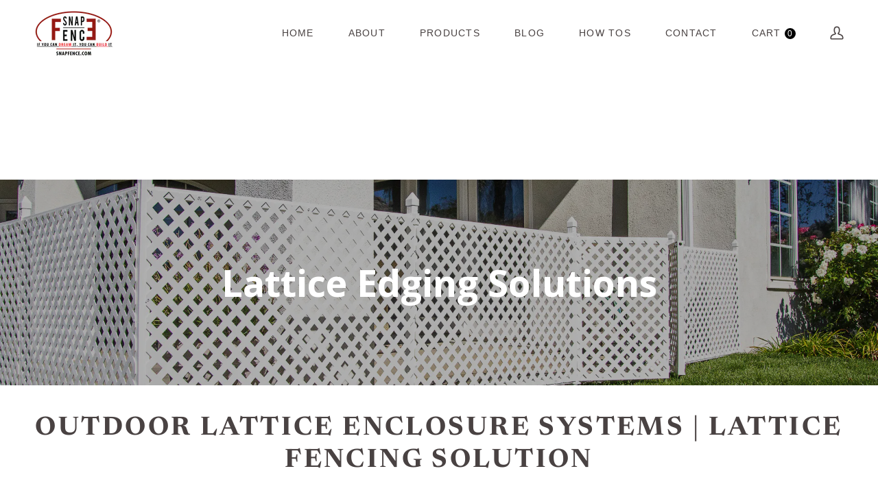

--- FILE ---
content_type: text/html; charset=utf-8
request_url: https://snapfence.com/collections/lattice-decorative-edging
body_size: 21642
content:















<!doctype html>




<html class="no-js" lang="en" ><head>
  <meta name="google-site-verification" content="TlkHloBw_R7mKvUgz7wLp_BOpOn7s_RLg3_JCBwiJHg" />
  <meta name="facebook-domain-verification" content="minti8tnuq815qf9deo8hlnqtj9vie" />
  <meta charset="utf-8">
  <meta http-equiv="X-UA-Compatible" content="IE=edge,chrome=1">
  <meta name="viewport" content="width=device-width,initial-scale=1,viewport-fit=cover">
  <meta name="theme-color" content="#931814"><link rel="canonical" href="https://snapfence.com/collections/lattice-decorative-edging"><!-- ======================= Pipeline Theme V7.5.0 ========================= -->

  <!-- Preloading ================================================================== -->

  <link rel="preconnect" href="https://fonts.shopify.com" crossorigin>
  <link rel="preload" href="//snapfence.com/cdn/fonts/poppins/poppins_n4.0ba78fa5af9b0e1a374041b3ceaadf0a43b41362.woff2" as="font" type="font/woff2" crossorigin>
  <link rel="preload" href="//snapfence.com/cdn/fonts/newsreader/newsreader_n7.23ab8134dd970213aaed7699491a8a2cb47dae45.woff2" as="font" type="font/woff2" crossorigin>
  <link rel="preload" href="//snapfence.com/cdn/fonts/montserrat/montserrat_n5.07ef3781d9c78c8b93c98419da7ad4fbeebb6635.woff2" as="font" type="font/woff2" crossorigin>

  <!-- Title and description ================================================ --><link rel="shortcut icon" href="data:;base64,iVBORw0KGgo=">
  <title>
    

    Outdoor Lattice Enclosure Systems | Lattice Fencing Solution
&ndash; SnapFence®

  </title><meta name="description" content="Simple to assemble and highly secure, the SnapFence outdoor lattice fencing and enclosure system is a presentable solution for your DIY home fencing projects.">
  <!-- /snippets/social-meta-tags.liquid --><meta property="og:site_name" content="SnapFence®">
<meta property="og:url" content="https://snapfence.com/collections/lattice-decorative-edging">
<meta property="og:title" content="Outdoor Lattice Enclosure Systems | Lattice Fencing Solution">
<meta property="og:type" content="website">
<meta property="og:description" content="Simple to assemble and highly secure, the SnapFence outdoor lattice fencing and enclosure system is a presentable solution for your DIY home fencing projects.">


<meta name="twitter:site" content="@">
<meta name="twitter:card" content="summary_large_image">
<meta name="twitter:title" content="Outdoor Lattice Enclosure Systems | Lattice Fencing Solution">
<meta name="twitter:description" content="Simple to assemble and highly secure, the SnapFence outdoor lattice fencing and enclosure system is a presentable solution for your DIY home fencing projects."><!-- CSS ================================================================== -->

  <link href="//snapfence.com/cdn/shop/t/45/assets/font-settings.css?v=23514310560820254101768970605" rel="stylesheet" type="text/css" media="all" />

  <!-- /snippets/css-variables.liquid -->



<style>
  @font-face {
    font-family: "Epilogue", sans-serif;
    src: url(//snapfence.com/cdn/shop/files/Epilogue-VariableFont_wght.ttf?v=8888025041764460708) format("truetype");
  }

  @font-face {
    font-family: "Parisienne";
    src: url(//snapfence.com/cdn/shop/files/Parisienne-Regular.ttf?v=14565339528395204110) format("truetype");
  }
</style><style data-shopify>

:root {
/* ================ Layout Variables ================ */






--LAYOUT-WIDTH: 1400px;
--LAYOUT-GUTTER: 24px;
--LAYOUT-GUTTER-OFFSET: -24px;
--NAV-GUTTER: 15px;
--LAYOUT-OUTER: 50px;

/* ================ Product video ================ */

--COLOR-VIDEO-BG: #f2f2f2;


/* ================ Color Variables ================ */

/* === Backgrounds ===*/
--COLOR-BG: #ffffff;
--COLOR-BG-ACCENT: #f7f5f4;

/* === Text colors ===*/
--COLOR-TEXT-DARK: #241b1b;
--COLOR-TEXT: #494242;
--COLOR-TEXT-LIGHT: #807b7b;

/* === Bright color ===*/
--COLOR-PRIMARY: #000000;
--COLOR-PRIMARY-HOVER: #000000;
--COLOR-PRIMARY-FADE: rgba(0, 0, 0, 0.05);
--COLOR-PRIMARY-FADE-HOVER: rgba(0, 0, 0, 0.1);--COLOR-PRIMARY-OPPOSITE: #ffffff;

/* === Secondary/link Color ===*/
--COLOR-SECONDARY: #931814;
--COLOR-SECONDARY-HOVER: #570704;
--COLOR-SECONDARY-FADE: rgba(147, 24, 20, 0.05);
--COLOR-SECONDARY-FADE-HOVER: rgba(147, 24, 20, 0.1);--COLOR-SECONDARY-OPPOSITE: #ffffff;

/* === Shades of grey ===*/
--COLOR-A5:  rgba(73, 66, 66, 0.05);
--COLOR-A10: rgba(73, 66, 66, 0.1);
--COLOR-A20: rgba(73, 66, 66, 0.2);
--COLOR-A35: rgba(73, 66, 66, 0.35);
--COLOR-A50: rgba(73, 66, 66, 0.5);
--COLOR-A80: rgba(73, 66, 66, 0.8);
--COLOR-A90: rgba(73, 66, 66, 0.9);
--COLOR-A95: rgba(73, 66, 66, 0.95);


/* ================ Inverted Color Variables ================ */

--INVERSE-BG: #424242;
--INVERSE-BG-ACCENT: #1d1d1d;

/* === Text colors ===*/
--INVERSE-TEXT-DARK: #ffffff;
--INVERSE-TEXT: #ffffff;
--INVERSE-TEXT-LIGHT: #c6c6c6;

/* === Bright color ===*/
--INVERSE-PRIMARY: #d2815f;
--INVERSE-PRIMARY-HOVER: #c35121;
--INVERSE-PRIMARY-FADE: rgba(210, 129, 95, 0.05);
--INVERSE-PRIMARY-FADE-HOVER: rgba(210, 129, 95, 0.1);--INVERSE-PRIMARY-OPPOSITE: #000000;


/* === Second Color ===*/
--INVERSE-SECONDARY: #748cab;
--INVERSE-SECONDARY-HOVER: #3f6493;
--INVERSE-SECONDARY-FADE: rgba(116, 140, 171, 0.05);
--INVERSE-SECONDARY-FADE-HOVER: rgba(116, 140, 171, 0.1);--INVERSE-SECONDARY-OPPOSITE: #ffffff;


/* === Shades of grey ===*/
--INVERSE-A5:  rgba(255, 255, 255, 0.05);
--INVERSE-A10: rgba(255, 255, 255, 0.1);
--INVERSE-A20: rgba(255, 255, 255, 0.2);
--INVERSE-A35: rgba(255, 255, 255, 0.3);
--INVERSE-A80: rgba(255, 255, 255, 0.8);
--INVERSE-A90: rgba(255, 255, 255, 0.9);
--INVERSE-A95: rgba(255, 255, 255, 0.95);


/* ================ Bright Color Variables ================ */

--BRIGHT-BG: #d2815f;
--BRIGHT-BG-ACCENT: #94553a;

/* === Text colors ===*/
--BRIGHT-TEXT-DARK: #ffffff;
--BRIGHT-TEXT: #ffffff;
--BRIGHT-TEXT-LIGHT: #f2d9cf;

/* === Bright color ===*/
--BRIGHT-PRIMARY: #931814;
--BRIGHT-PRIMARY-HOVER: #570704;
--BRIGHT-PRIMARY-FADE: rgba(147, 24, 20, 0.05);
--BRIGHT-PRIMARY-FADE-HOVER: rgba(147, 24, 20, 0.1);--BRIGHT-PRIMARY-OPPOSITE: #ffffff;


/* === Second Color ===*/
--BRIGHT-SECONDARY: #3d5aff;
--BRIGHT-SECONDARY-HOVER: #0024f0;
--BRIGHT-SECONDARY-FADE: rgba(61, 90, 255, 0.05);
--BRIGHT-SECONDARY-FADE-HOVER: rgba(61, 90, 255, 0.1);--BRIGHT-SECONDARY-OPPOSITE: #ffffff;


/* === Shades of grey ===*/
--BRIGHT-A5:  rgba(255, 255, 255, 0.05);
--BRIGHT-A10: rgba(255, 255, 255, 0.1);
--BRIGHT-A20: rgba(255, 255, 255, 0.2);
--BRIGHT-A35: rgba(255, 255, 255, 0.3);
--BRIGHT-A80: rgba(255, 255, 255, 0.8);
--BRIGHT-A90: rgba(255, 255, 255, 0.9);
--BRIGHT-A95: rgba(255, 255, 255, 0.95);


/* === Account Bar ===*/
--COLOR-ANNOUNCEMENT-BG: #c09b30;
--COLOR-ANNOUNCEMENT-TEXT: #ffffff;

/* === Nav and dropdown link background ===*/
--COLOR-NAV: #ffffff;
--COLOR-NAV-TEXT: #494242;
--COLOR-NAV-TEXT-DARK: #241b1b;
--COLOR-NAV-TEXT-LIGHT: #807b7b;
--COLOR-NAV-BORDER: #f7f5f4;
--COLOR-NAV-A10: rgba(73, 66, 66, 0.1);
--COLOR-NAV-A50: rgba(73, 66, 66, 0.5);
--COLOR-HIGHLIGHT-LINK: #d2815f;

/* === Site Footer ===*/
--COLOR-FOOTER-BG: #000000;
--COLOR-FOOTER-TEXT: #ffffff;
--COLOR-FOOTER-A5: rgba(255, 255, 255, 0.05);
--COLOR-FOOTER-A15: rgba(255, 255, 255, 0.15);
--COLOR-FOOTER-A90: rgba(255, 255, 255, 0.9);

/* === Sub-Footer ===*/
--COLOR-SUB-FOOTER-BG: #000000;
--COLOR-SUB-FOOTER-TEXT: #ffffff;
--COLOR-SUB-FOOTER-A5: rgba(255, 255, 255, 0.05);
--COLOR-SUB-FOOTER-A15: rgba(255, 255, 255, 0.15);
--COLOR-SUB-FOOTER-A90: rgba(255, 255, 255, 0.9);

/* === Products ===*/
--PRODUCT-GRID-ASPECT-RATIO: 80.0%;

/* === Product badges ===*/
--COLOR-BADGE: #ffffff;
--COLOR-BADGE-TEXT: #424242;
--COLOR-BADGE-TEXT-DARK: #1f1919;
--COLOR-BADGE-TEXT-HOVER: #686868;
--COLOR-BADGE-HAIRLINE: #f6f6f6;

/* === Product item slider ===*/--COLOR-PRODUCT-SLIDER: #ffffff;--COLOR-PRODUCT-SLIDER-OPPOSITE: rgba(13, 13, 13, 0.06);/* === disabled form colors ===*/
--COLOR-DISABLED-BG: #edecec;
--COLOR-DISABLED-TEXT: #bfbdbd;

--INVERSE-DISABLED-BG: #555555;
--INVERSE-DISABLED-TEXT: #848484;


/* === Tailwind RGBA Palette ===*/
--RGB-CANVAS: 255 255 255;
--RGB-CONTENT: 73 66 66;
--RGB-PRIMARY: 0 0 0;
--RGB-SECONDARY: 147 24 20;

--RGB-DARK-CANVAS: 66 66 66;
--RGB-DARK-CONTENT: 255 255 255;
--RGB-DARK-PRIMARY: 210 129 95;
--RGB-DARK-SECONDARY: 116 140 171;

--RGB-BRIGHT-CANVAS: 210 129 95;
--RGB-BRIGHT-CONTENT: 255 255 255;
--RGB-BRIGHT-PRIMARY: 147 24 20;
--RGB-BRIGHT-SECONDARY: 61 90 255;

--RGB-PRIMARY-CONTRAST: 255 255 255;
--RGB-SECONDARY-CONTRAST: 255 255 255;

--RGB-DARK-PRIMARY-CONTRAST: 0 0 0;
--RGB-DARK-SECONDARY-CONTRAST: 255 255 255;

--RGB-BRIGHT-PRIMARY-CONTRAST: 255 255 255;
--RGB-BRIGHT-SECONDARY-CONTRAST: 255 255 255;


/* === Button Radius === */
--BUTTON-RADIUS: 30px;


/* === Icon Stroke Width === */
--ICON-STROKE-WIDTH: 2px;


/* ================ Typography ================ */

--FONT-STACK-BODY: "Epilogue", sans-serif;
--FONT-STYLE-BODY: normal;
--FONT-WEIGHT-BODY: 400;
--FONT-WEIGHT-BODY-BOLD: 600;
--FONT-ADJUST-BODY: 1.0;

  --FONT-BODY-TRANSFORM: none;
  --FONT-BODY-LETTER-SPACING: normal;


--FONT-STACK-HEADING: Newsreader, serif;
--FONT-STYLE-HEADING: normal;
--FONT-WEIGHT-HEADING: 700;
--FONT-WEIGHT-HEADING-BOLD: 800;
--FONT-ADJUST-HEADING: 1.0;

  --FONT-HEADING-TRANSFORM: uppercase;
  --FONT-HEADING-LETTER-SPACING: 0.09em;

--FONT-STACK-ACCENT: Montserrat, serif;
--FONT-STYLE-ACCENT: normal;
--FONT-WEIGHT-ACCENT: 500;
--FONT-WEIGHT-ACCENT-BOLD: 600;
--FONT-ADJUST-ACCENT: 0.95;

  --FONT-ACCENT-TRANSFORM: uppercase;
  --FONT-ACCENT-LETTER-SPACING: 0.09em;

--TYPE-STACK-NAV:  "Epilogue", sans-serif;
--TYPE-STYLE-NAV: normal;
--TYPE-ADJUST-NAV: 1.0;
--TYPE-WEIGHT-NAV: 500;

  --FONT-NAV-TRANSFORM: uppercase;
  --FONT-NAV-LETTER-SPACING: 0.09em;

--TYPE-STACK-BUTTON:  "Epilogue", sans-serif;
--TYPE-STYLE-BUTTON: normal;
--TYPE-ADJUST-BUTTON: 1.0;
--TYPE-WEIGHT-BUTTON: 500;

  --FONT-BUTTON-TRANSFORM: none;
  --FONT-BUTTON-LETTER-SPACING: normal;


--TYPE-STACK-KICKER: Poppins, sans-serif;
--TYPE-STYLE-KICKER: normal;
--TYPE-ADJUST-KICKER: 1.0;
--TYPE-WEIGHT-KICKER: 500;

  --FONT-KICKER-TRANSFORM: uppercase;
  --FONT-KICKER-LETTER-SPACING: 0.09em;



--ICO-SELECT: url('//snapfence.com/cdn/shop/t/45/assets/ico-select.svg?v=142369070774307967551743726909');


/* ================ Photo correction ================ */
--PHOTO-CORRECTION: 100%;



}


/* ================ Typography ================ */
/* ================ type-scale.com ============ */

/* 1.16 base 11.5 */
:root {
  --font-1: 10px;
  --font-2: 11px;
  --font-3: 13px;
  --font-4: 15px;
  --font-5: 17px;
  --font-6: 20px;
  --font-7: 24px;
  --font-8: 27px;
  --font-9: 32px;
  --font-10:37px;
  --font-11:43px;
  --font-12:49px;
  --font-13:57px;
  --font-14:67px;
  --font-15:77px;
}

/* 1.175 base 11.5 */
@media only screen and (min-width: 480px) and (max-width: 1099px) {
  :root {
  --font-1: 10px;
  --font-2: 11.5px;
  --font-3: 13.5px;
  --font-4: 16px;
  --font-5: 19px;
  --font-6: 22px;
  --font-7: 26px;
  --font-8: 30px;
  --font-9: 36px;
  --font-10:42px;
  --font-11:49px;
  --font-12:58px;
  --font-13:68px;
  --font-14:80px;
  --font-15:94px;
  }
}

 /* 1.22 base 11.5 */
 @media only screen and (min-width: 1100px) {
  :root {
  --font-1: 10px;
  --font-2: 11.5px;
  --font-3: 14px;
  --font-4: 17px;
  --font-5: 21px;
  --font-6: 25px;
  --font-7: 31px;
  --font-8: 38px;
  --font-9: 46px;
  --font-10:56px;
  --font-11:68px;
  --font-12:83px;
  --font-13:102px;
  --font-14:124px;
  --font-15:151px;
  }
}


</style>


  <link href="//snapfence.com/cdn/shop/t/45/assets/theme.css?v=129617174376904357751743393334" rel="stylesheet" type="text/css" media="all" />
  <link href="//snapfence.com/cdn/shop/t/45/assets/custom.css?v=174129830851617281121768970604" rel="stylesheet" type="text/css" media="all" />

  <link href="//snapfence.com/cdn/shop/t/45/assets/slick.css?v=98340474046176884051743398743" rel="stylesheet" type="text/css" media="all" />
  <link href="//snapfence.com/cdn/shop/t/45/assets/slick-theme.css?v=111566387709569418871743398733" rel="stylesheet" type="text/css" media="all" />

  <script>
    document.documentElement.className = document.documentElement.className.replace('no-js', 'js');

    
      document.documentElement.classList.add('aos-initialized');let root = '/';
    if (root[root.length - 1] !== '/') {
      root = `${root}/`;
    }
    var theme = {
      routes: {
        root_url: root,
        cart: '/cart',
        cart_add_url: '/cart/add',
        product_recommendations_url: '/recommendations/products',
        account_addresses_url: '/account/addresses',
        predictive_search_url: '/search/suggest'
      },
      state: {
        cartOpen: null,
      },
      sizes: {
        small: 480,
        medium: 768,
        large: 1100,
        widescreen: 1400
      },
      assets: {
        photoswipe: '//snapfence.com/cdn/shop/t/45/assets/photoswipe.js?v=169308975333299535361743393334',
        smoothscroll: '//snapfence.com/cdn/shop/t/45/assets/smoothscroll.js?v=37906625415260927261743393334',
        swatches: '//snapfence.com/cdn/shop/t/45/assets/swatches.json?v=154940297821828866241743393334',
        noImage: '//snapfence.com/cdn/shopifycloud/storefront/assets/no-image-2048-a2addb12.gif',
        
        
        base: '//snapfence.com/cdn/shop/t/45/assets/'
        
      },
      strings: {
        swatchesKey: "Color, Colour",
        addToCart: "Add to Cart",
        estimateShipping: "Estimate shipping",
        noShippingAvailable: "We do not ship to this destination.",
        free: "Free",
        from: "From",
        preOrder: "Pre-order",
        soldOut: "Sold Out",
        sale: "Sale",
        subscription: "Subscription",
        unavailable: "Unavailable",
        unitPrice: "Unit price",
        unitPriceSeparator: "per",
        stockout: "All available stock is in cart",
        products: "Products",
        pages: "Pages",
        collections: "Collections",
        resultsFor: "Results for",
        noResultsFor: "No results for",
        articles: "Articles",
        successMessage: "Link copied to clipboard",
      },
      settings: {
        badge_sale_type: "dollar",
        animate_hover: true,
        animate_scroll: true,
        show_locale_desktop: null,
        show_locale_mobile: null,
        show_currency_desktop: null,
        show_currency_mobile: null,
        currency_select_type: "country",
        currency_code_enable: false,
        cycle_images_hover_delay: 1.5
      },
      info: {
        name: 'pipeline'
      },
      version: '7.5.0',
      moneyFormat: "$ {{amount}}",
      shopCurrency: "USD",
      currencyCode: "USD"
    }
    let windowInnerHeight = window.innerHeight;
    document.documentElement.style.setProperty('--full-screen', `${windowInnerHeight}px`);
    document.documentElement.style.setProperty('--three-quarters', `${windowInnerHeight * 0.75}px`);
    document.documentElement.style.setProperty('--two-thirds', `${windowInnerHeight * 0.66}px`);
    document.documentElement.style.setProperty('--one-half', `${windowInnerHeight * 0.5}px`);
    document.documentElement.style.setProperty('--one-third', `${windowInnerHeight * 0.33}px`);
    document.documentElement.style.setProperty('--one-fifth', `${windowInnerHeight * 0.2}px`);

    window.isRTL = document.documentElement.getAttribute('dir') === 'rtl';
  </script><!-- Theme Javascript ============================================================== -->
  <script src="//snapfence.com/cdn/shop/t/45/assets/vendor.js?v=69555399850987115801743393334" defer="defer"></script>
  <script src="//snapfence.com/cdn/shop/t/45/assets/theme.js?v=111431613098254449241744271542" defer="defer"></script>

  <script>
    (function () {
      function onPageShowEvents() {
        if ('requestIdleCallback' in window) {
          requestIdleCallback(initCartEvent, { timeout: 500 })
        } else {
          initCartEvent()
        }
        function initCartEvent(){
          window.fetch(window.theme.routes.cart + '.js')
          .then((response) => {
            if(!response.ok){
              throw {status: response.statusText};
            }
            return response.json();
          })
          .then((response) => {
            document.dispatchEvent(new CustomEvent('theme:cart:change', {
              detail: {
                cart: response,
              },
              bubbles: true,
            }));
            return response;
          })
          .catch((e) => {
            console.error(e);
          });
        }
      };
      window.onpageshow = onPageShowEvents;
    })();
  </script>

  <script type="text/javascript">
    if (window.MSInputMethodContext && document.documentMode) {
      var scripts = document.getElementsByTagName('script')[0];
      var polyfill = document.createElement("script");
      polyfill.defer = true;
      polyfill.src = "//snapfence.com/cdn/shop/t/45/assets/ie11.js?v=144489047535103983231743393334";

      scripts.parentNode.insertBefore(polyfill, scripts);
    }
  </script>

  <!-- Shopify app scripts =========================================================== -->
  
  <script>window.performance && window.performance.mark && window.performance.mark('shopify.content_for_header.start');</script><meta name="google-site-verification" content="TlkHloBw_R7mKvUgz7wLp_BOpOn7s_RLg3_JCBwiJHg">
<meta name="google-site-verification" content="pJOnZApOMkt5uSLe4VDY9gP07AY0ic9Oc3SztXgFtVU">
<meta name="google-site-verification" content="RmBoVCYOYTuo7muOrepV8-MF-eb4ZePFQgjGppGjeMo">
<meta id="shopify-digital-wallet" name="shopify-digital-wallet" content="/3333737/digital_wallets/dialog">
<meta name="shopify-checkout-api-token" content="73bd8a28ef28c0287624ad2a71dabf44">
<meta id="in-context-paypal-metadata" data-shop-id="3333737" data-venmo-supported="false" data-environment="production" data-locale="en_US" data-paypal-v4="true" data-currency="USD">
<link rel="alternate" type="application/atom+xml" title="Feed" href="/collections/lattice-decorative-edging.atom" />
<link rel="alternate" type="application/json+oembed" href="https://snapfence.com/collections/lattice-decorative-edging.oembed">
<script async="async" src="/checkouts/internal/preloads.js?locale=en-US"></script>
<link rel="preconnect" href="https://shop.app" crossorigin="anonymous">
<script async="async" src="https://shop.app/checkouts/internal/preloads.js?locale=en-US&shop_id=3333737" crossorigin="anonymous"></script>
<script id="shopify-features" type="application/json">{"accessToken":"73bd8a28ef28c0287624ad2a71dabf44","betas":["rich-media-storefront-analytics"],"domain":"snapfence.com","predictiveSearch":true,"shopId":3333737,"locale":"en"}</script>
<script>var Shopify = Shopify || {};
Shopify.shop = "snapfence.myshopify.com";
Shopify.locale = "en";
Shopify.currency = {"active":"USD","rate":"1.0"};
Shopify.country = "US";
Shopify.theme = {"name":"[DEV] Pipeline","id":144155246770,"schema_name":"Pipeline","schema_version":"7.5.0","theme_store_id":739,"role":"main"};
Shopify.theme.handle = "null";
Shopify.theme.style = {"id":null,"handle":null};
Shopify.cdnHost = "snapfence.com/cdn";
Shopify.routes = Shopify.routes || {};
Shopify.routes.root = "/";</script>
<script type="module">!function(o){(o.Shopify=o.Shopify||{}).modules=!0}(window);</script>
<script>!function(o){function n(){var o=[];function n(){o.push(Array.prototype.slice.apply(arguments))}return n.q=o,n}var t=o.Shopify=o.Shopify||{};t.loadFeatures=n(),t.autoloadFeatures=n()}(window);</script>
<script>
  window.ShopifyPay = window.ShopifyPay || {};
  window.ShopifyPay.apiHost = "shop.app\/pay";
  window.ShopifyPay.redirectState = null;
</script>
<script id="shop-js-analytics" type="application/json">{"pageType":"collection"}</script>
<script defer="defer" async type="module" src="//snapfence.com/cdn/shopifycloud/shop-js/modules/v2/client.init-shop-cart-sync_BT-GjEfc.en.esm.js"></script>
<script defer="defer" async type="module" src="//snapfence.com/cdn/shopifycloud/shop-js/modules/v2/chunk.common_D58fp_Oc.esm.js"></script>
<script defer="defer" async type="module" src="//snapfence.com/cdn/shopifycloud/shop-js/modules/v2/chunk.modal_xMitdFEc.esm.js"></script>
<script type="module">
  await import("//snapfence.com/cdn/shopifycloud/shop-js/modules/v2/client.init-shop-cart-sync_BT-GjEfc.en.esm.js");
await import("//snapfence.com/cdn/shopifycloud/shop-js/modules/v2/chunk.common_D58fp_Oc.esm.js");
await import("//snapfence.com/cdn/shopifycloud/shop-js/modules/v2/chunk.modal_xMitdFEc.esm.js");

  window.Shopify.SignInWithShop?.initShopCartSync?.({"fedCMEnabled":true,"windoidEnabled":true});

</script>
<script>
  window.Shopify = window.Shopify || {};
  if (!window.Shopify.featureAssets) window.Shopify.featureAssets = {};
  window.Shopify.featureAssets['shop-js'] = {"shop-cart-sync":["modules/v2/client.shop-cart-sync_DZOKe7Ll.en.esm.js","modules/v2/chunk.common_D58fp_Oc.esm.js","modules/v2/chunk.modal_xMitdFEc.esm.js"],"init-fed-cm":["modules/v2/client.init-fed-cm_B6oLuCjv.en.esm.js","modules/v2/chunk.common_D58fp_Oc.esm.js","modules/v2/chunk.modal_xMitdFEc.esm.js"],"shop-cash-offers":["modules/v2/client.shop-cash-offers_D2sdYoxE.en.esm.js","modules/v2/chunk.common_D58fp_Oc.esm.js","modules/v2/chunk.modal_xMitdFEc.esm.js"],"shop-login-button":["modules/v2/client.shop-login-button_QeVjl5Y3.en.esm.js","modules/v2/chunk.common_D58fp_Oc.esm.js","modules/v2/chunk.modal_xMitdFEc.esm.js"],"pay-button":["modules/v2/client.pay-button_DXTOsIq6.en.esm.js","modules/v2/chunk.common_D58fp_Oc.esm.js","modules/v2/chunk.modal_xMitdFEc.esm.js"],"shop-button":["modules/v2/client.shop-button_DQZHx9pm.en.esm.js","modules/v2/chunk.common_D58fp_Oc.esm.js","modules/v2/chunk.modal_xMitdFEc.esm.js"],"avatar":["modules/v2/client.avatar_BTnouDA3.en.esm.js"],"init-windoid":["modules/v2/client.init-windoid_CR1B-cfM.en.esm.js","modules/v2/chunk.common_D58fp_Oc.esm.js","modules/v2/chunk.modal_xMitdFEc.esm.js"],"init-shop-for-new-customer-accounts":["modules/v2/client.init-shop-for-new-customer-accounts_C_vY_xzh.en.esm.js","modules/v2/client.shop-login-button_QeVjl5Y3.en.esm.js","modules/v2/chunk.common_D58fp_Oc.esm.js","modules/v2/chunk.modal_xMitdFEc.esm.js"],"init-shop-email-lookup-coordinator":["modules/v2/client.init-shop-email-lookup-coordinator_BI7n9ZSv.en.esm.js","modules/v2/chunk.common_D58fp_Oc.esm.js","modules/v2/chunk.modal_xMitdFEc.esm.js"],"init-shop-cart-sync":["modules/v2/client.init-shop-cart-sync_BT-GjEfc.en.esm.js","modules/v2/chunk.common_D58fp_Oc.esm.js","modules/v2/chunk.modal_xMitdFEc.esm.js"],"shop-toast-manager":["modules/v2/client.shop-toast-manager_DiYdP3xc.en.esm.js","modules/v2/chunk.common_D58fp_Oc.esm.js","modules/v2/chunk.modal_xMitdFEc.esm.js"],"init-customer-accounts":["modules/v2/client.init-customer-accounts_D9ZNqS-Q.en.esm.js","modules/v2/client.shop-login-button_QeVjl5Y3.en.esm.js","modules/v2/chunk.common_D58fp_Oc.esm.js","modules/v2/chunk.modal_xMitdFEc.esm.js"],"init-customer-accounts-sign-up":["modules/v2/client.init-customer-accounts-sign-up_iGw4briv.en.esm.js","modules/v2/client.shop-login-button_QeVjl5Y3.en.esm.js","modules/v2/chunk.common_D58fp_Oc.esm.js","modules/v2/chunk.modal_xMitdFEc.esm.js"],"shop-follow-button":["modules/v2/client.shop-follow-button_CqMgW2wH.en.esm.js","modules/v2/chunk.common_D58fp_Oc.esm.js","modules/v2/chunk.modal_xMitdFEc.esm.js"],"checkout-modal":["modules/v2/client.checkout-modal_xHeaAweL.en.esm.js","modules/v2/chunk.common_D58fp_Oc.esm.js","modules/v2/chunk.modal_xMitdFEc.esm.js"],"shop-login":["modules/v2/client.shop-login_D91U-Q7h.en.esm.js","modules/v2/chunk.common_D58fp_Oc.esm.js","modules/v2/chunk.modal_xMitdFEc.esm.js"],"lead-capture":["modules/v2/client.lead-capture_BJmE1dJe.en.esm.js","modules/v2/chunk.common_D58fp_Oc.esm.js","modules/v2/chunk.modal_xMitdFEc.esm.js"],"payment-terms":["modules/v2/client.payment-terms_Ci9AEqFq.en.esm.js","modules/v2/chunk.common_D58fp_Oc.esm.js","modules/v2/chunk.modal_xMitdFEc.esm.js"]};
</script>
<script>(function() {
  var isLoaded = false;
  function asyncLoad() {
    if (isLoaded) return;
    isLoaded = true;
    var urls = ["https:\/\/chimpstatic.com\/mcjs-connected\/js\/users\/225369aa7cdd944c5525b5288\/9b6feea289257aa167c965457.js?shop=snapfence.myshopify.com","https:\/\/files-shpf.mageworx.com\/productoptions\/source.js?mw_productoptions_t=1649438059\u0026shop=snapfence.myshopify.com","\/\/cdn.shopify.com\/proxy\/c728552cd77d498b5dd727b0b2576a6679d1cb4e6d7ef6745a8c9ac49edfcf66\/api.goaffpro.com\/loader.js?shop=snapfence.myshopify.com\u0026sp-cache-control=cHVibGljLCBtYXgtYWdlPTkwMA","https:\/\/s3.amazonaws.com\/pixelpop\/usercontent\/scripts\/cedddaa0-3afb-4f33-80cd-60c9e7e3ba71\/pixelpop.js?shop=snapfence.myshopify.com","https:\/\/cdn.hextom.com\/js\/quickannouncementbar.js?shop=snapfence.myshopify.com","https:\/\/na.shgcdn3.com\/pixel-collector.js?shop=snapfence.myshopify.com"];
    for (var i = 0; i < urls.length; i++) {
      var s = document.createElement('script');
      s.type = 'text/javascript';
      s.async = true;
      s.src = urls[i];
      var x = document.getElementsByTagName('script')[0];
      x.parentNode.insertBefore(s, x);
    }
  };
  if(window.attachEvent) {
    window.attachEvent('onload', asyncLoad);
  } else {
    window.addEventListener('load', asyncLoad, false);
  }
})();</script>
<script id="__st">var __st={"a":3333737,"offset":-28800,"reqid":"940999f4-8287-4694-a7e1-aa58c2bf2b71-1769339797","pageurl":"snapfence.com\/collections\/lattice-decorative-edging","u":"cb6000190e04","p":"collection","rtyp":"collection","rid":61393567778};</script>
<script>window.ShopifyPaypalV4VisibilityTracking = true;</script>
<script id="form-persister">!function(){'use strict';const t='contact',e='new_comment',n=[[t,t],['blogs',e],['comments',e],[t,'customer']],o='password',r='form_key',c=['recaptcha-v3-token','g-recaptcha-response','h-captcha-response',o],s=()=>{try{return window.sessionStorage}catch{return}},i='__shopify_v',u=t=>t.elements[r],a=function(){const t=[...n].map((([t,e])=>`form[action*='/${t}']:not([data-nocaptcha='true']) input[name='form_type'][value='${e}']`)).join(',');var e;return e=t,()=>e?[...document.querySelectorAll(e)].map((t=>t.form)):[]}();function m(t){const e=u(t);a().includes(t)&&(!e||!e.value)&&function(t){try{if(!s())return;!function(t){const e=s();if(!e)return;const n=u(t);if(!n)return;const o=n.value;o&&e.removeItem(o)}(t);const e=Array.from(Array(32),(()=>Math.random().toString(36)[2])).join('');!function(t,e){u(t)||t.append(Object.assign(document.createElement('input'),{type:'hidden',name:r})),t.elements[r].value=e}(t,e),function(t,e){const n=s();if(!n)return;const r=[...t.querySelectorAll(`input[type='${o}']`)].map((({name:t})=>t)),u=[...c,...r],a={};for(const[o,c]of new FormData(t).entries())u.includes(o)||(a[o]=c);n.setItem(e,JSON.stringify({[i]:1,action:t.action,data:a}))}(t,e)}catch(e){console.error('failed to persist form',e)}}(t)}const f=t=>{if('true'===t.dataset.persistBound)return;const e=function(t,e){const n=function(t){return'function'==typeof t.submit?t.submit:HTMLFormElement.prototype.submit}(t).bind(t);return function(){let t;return()=>{t||(t=!0,(()=>{try{e(),n()}catch(t){(t=>{console.error('form submit failed',t)})(t)}})(),setTimeout((()=>t=!1),250))}}()}(t,(()=>{m(t)}));!function(t,e){if('function'==typeof t.submit&&'function'==typeof e)try{t.submit=e}catch{}}(t,e),t.addEventListener('submit',(t=>{t.preventDefault(),e()})),t.dataset.persistBound='true'};!function(){function t(t){const e=(t=>{const e=t.target;return e instanceof HTMLFormElement?e:e&&e.form})(t);e&&m(e)}document.addEventListener('submit',t),document.addEventListener('DOMContentLoaded',(()=>{const e=a();for(const t of e)f(t);var n;n=document.body,new window.MutationObserver((t=>{for(const e of t)if('childList'===e.type&&e.addedNodes.length)for(const t of e.addedNodes)1===t.nodeType&&'FORM'===t.tagName&&a().includes(t)&&f(t)})).observe(n,{childList:!0,subtree:!0,attributes:!1}),document.removeEventListener('submit',t)}))}()}();</script>
<script integrity="sha256-4kQ18oKyAcykRKYeNunJcIwy7WH5gtpwJnB7kiuLZ1E=" data-source-attribution="shopify.loadfeatures" defer="defer" src="//snapfence.com/cdn/shopifycloud/storefront/assets/storefront/load_feature-a0a9edcb.js" crossorigin="anonymous"></script>
<script crossorigin="anonymous" defer="defer" src="//snapfence.com/cdn/shopifycloud/storefront/assets/shopify_pay/storefront-65b4c6d7.js?v=20250812"></script>
<script data-source-attribution="shopify.dynamic_checkout.dynamic.init">var Shopify=Shopify||{};Shopify.PaymentButton=Shopify.PaymentButton||{isStorefrontPortableWallets:!0,init:function(){window.Shopify.PaymentButton.init=function(){};var t=document.createElement("script");t.src="https://snapfence.com/cdn/shopifycloud/portable-wallets/latest/portable-wallets.en.js",t.type="module",document.head.appendChild(t)}};
</script>
<script data-source-attribution="shopify.dynamic_checkout.buyer_consent">
  function portableWalletsHideBuyerConsent(e){var t=document.getElementById("shopify-buyer-consent"),n=document.getElementById("shopify-subscription-policy-button");t&&n&&(t.classList.add("hidden"),t.setAttribute("aria-hidden","true"),n.removeEventListener("click",e))}function portableWalletsShowBuyerConsent(e){var t=document.getElementById("shopify-buyer-consent"),n=document.getElementById("shopify-subscription-policy-button");t&&n&&(t.classList.remove("hidden"),t.removeAttribute("aria-hidden"),n.addEventListener("click",e))}window.Shopify?.PaymentButton&&(window.Shopify.PaymentButton.hideBuyerConsent=portableWalletsHideBuyerConsent,window.Shopify.PaymentButton.showBuyerConsent=portableWalletsShowBuyerConsent);
</script>
<script data-source-attribution="shopify.dynamic_checkout.cart.bootstrap">document.addEventListener("DOMContentLoaded",(function(){function t(){return document.querySelector("shopify-accelerated-checkout-cart, shopify-accelerated-checkout")}if(t())Shopify.PaymentButton.init();else{new MutationObserver((function(e,n){t()&&(Shopify.PaymentButton.init(),n.disconnect())})).observe(document.body,{childList:!0,subtree:!0})}}));
</script>
<link id="shopify-accelerated-checkout-styles" rel="stylesheet" media="screen" href="https://snapfence.com/cdn/shopifycloud/portable-wallets/latest/accelerated-checkout-backwards-compat.css" crossorigin="anonymous">
<style id="shopify-accelerated-checkout-cart">
        #shopify-buyer-consent {
  margin-top: 1em;
  display: inline-block;
  width: 100%;
}

#shopify-buyer-consent.hidden {
  display: none;
}

#shopify-subscription-policy-button {
  background: none;
  border: none;
  padding: 0;
  text-decoration: underline;
  font-size: inherit;
  cursor: pointer;
}

#shopify-subscription-policy-button::before {
  box-shadow: none;
}

      </style>

<script>window.performance && window.performance.mark && window.performance.mark('shopify.content_for_header.end');</script>
  



  <script type="text/javascript">
    window.__shgProducts = window.__shgProducts || {};
    
      
      
    
  </script>



  <script type="text/javascript">
    
      window.__shgMoneyFormat = window.__shgMoneyFormat || {"USD":{"currency":"USD","currency_symbol":"$","currency_symbol_location":"left","decimal_places":2,"decimal_separator":".","thousands_separator":","}};
    
    window.__shgCurrentCurrencyCode = window.__shgCurrentCurrencyCode || {
      currency: "USD",
      currency_symbol: "$",
      decimal_separator: ".",
      thousands_separator: ",",
      decimal_places: 2,
      currency_symbol_location: "left"
    };
  </script>




  

<script type="text/javascript">
  
    window.SHG_CUSTOMER = null;
  
</script>




  
<meta name="shogun_placeholder" content="shogun_placeholder" />






<link href="https://monorail-edge.shopifysvc.com" rel="dns-prefetch">
<script>(function(){if ("sendBeacon" in navigator && "performance" in window) {try {var session_token_from_headers = performance.getEntriesByType('navigation')[0].serverTiming.find(x => x.name == '_s').description;} catch {var session_token_from_headers = undefined;}var session_cookie_matches = document.cookie.match(/_shopify_s=([^;]*)/);var session_token_from_cookie = session_cookie_matches && session_cookie_matches.length === 2 ? session_cookie_matches[1] : "";var session_token = session_token_from_headers || session_token_from_cookie || "";function handle_abandonment_event(e) {var entries = performance.getEntries().filter(function(entry) {return /monorail-edge.shopifysvc.com/.test(entry.name);});if (!window.abandonment_tracked && entries.length === 0) {window.abandonment_tracked = true;var currentMs = Date.now();var navigation_start = performance.timing.navigationStart;var payload = {shop_id: 3333737,url: window.location.href,navigation_start,duration: currentMs - navigation_start,session_token,page_type: "collection"};window.navigator.sendBeacon("https://monorail-edge.shopifysvc.com/v1/produce", JSON.stringify({schema_id: "online_store_buyer_site_abandonment/1.1",payload: payload,metadata: {event_created_at_ms: currentMs,event_sent_at_ms: currentMs}}));}}window.addEventListener('pagehide', handle_abandonment_event);}}());</script>
<script id="web-pixels-manager-setup">(function e(e,d,r,n,o){if(void 0===o&&(o={}),!Boolean(null===(a=null===(i=window.Shopify)||void 0===i?void 0:i.analytics)||void 0===a?void 0:a.replayQueue)){var i,a;window.Shopify=window.Shopify||{};var t=window.Shopify;t.analytics=t.analytics||{};var s=t.analytics;s.replayQueue=[],s.publish=function(e,d,r){return s.replayQueue.push([e,d,r]),!0};try{self.performance.mark("wpm:start")}catch(e){}var l=function(){var e={modern:/Edge?\/(1{2}[4-9]|1[2-9]\d|[2-9]\d{2}|\d{4,})\.\d+(\.\d+|)|Firefox\/(1{2}[4-9]|1[2-9]\d|[2-9]\d{2}|\d{4,})\.\d+(\.\d+|)|Chrom(ium|e)\/(9{2}|\d{3,})\.\d+(\.\d+|)|(Maci|X1{2}).+ Version\/(15\.\d+|(1[6-9]|[2-9]\d|\d{3,})\.\d+)([,.]\d+|)( \(\w+\)|)( Mobile\/\w+|) Safari\/|Chrome.+OPR\/(9{2}|\d{3,})\.\d+\.\d+|(CPU[ +]OS|iPhone[ +]OS|CPU[ +]iPhone|CPU IPhone OS|CPU iPad OS)[ +]+(15[._]\d+|(1[6-9]|[2-9]\d|\d{3,})[._]\d+)([._]\d+|)|Android:?[ /-](13[3-9]|1[4-9]\d|[2-9]\d{2}|\d{4,})(\.\d+|)(\.\d+|)|Android.+Firefox\/(13[5-9]|1[4-9]\d|[2-9]\d{2}|\d{4,})\.\d+(\.\d+|)|Android.+Chrom(ium|e)\/(13[3-9]|1[4-9]\d|[2-9]\d{2}|\d{4,})\.\d+(\.\d+|)|SamsungBrowser\/([2-9]\d|\d{3,})\.\d+/,legacy:/Edge?\/(1[6-9]|[2-9]\d|\d{3,})\.\d+(\.\d+|)|Firefox\/(5[4-9]|[6-9]\d|\d{3,})\.\d+(\.\d+|)|Chrom(ium|e)\/(5[1-9]|[6-9]\d|\d{3,})\.\d+(\.\d+|)([\d.]+$|.*Safari\/(?![\d.]+ Edge\/[\d.]+$))|(Maci|X1{2}).+ Version\/(10\.\d+|(1[1-9]|[2-9]\d|\d{3,})\.\d+)([,.]\d+|)( \(\w+\)|)( Mobile\/\w+|) Safari\/|Chrome.+OPR\/(3[89]|[4-9]\d|\d{3,})\.\d+\.\d+|(CPU[ +]OS|iPhone[ +]OS|CPU[ +]iPhone|CPU IPhone OS|CPU iPad OS)[ +]+(10[._]\d+|(1[1-9]|[2-9]\d|\d{3,})[._]\d+)([._]\d+|)|Android:?[ /-](13[3-9]|1[4-9]\d|[2-9]\d{2}|\d{4,})(\.\d+|)(\.\d+|)|Mobile Safari.+OPR\/([89]\d|\d{3,})\.\d+\.\d+|Android.+Firefox\/(13[5-9]|1[4-9]\d|[2-9]\d{2}|\d{4,})\.\d+(\.\d+|)|Android.+Chrom(ium|e)\/(13[3-9]|1[4-9]\d|[2-9]\d{2}|\d{4,})\.\d+(\.\d+|)|Android.+(UC? ?Browser|UCWEB|U3)[ /]?(15\.([5-9]|\d{2,})|(1[6-9]|[2-9]\d|\d{3,})\.\d+)\.\d+|SamsungBrowser\/(5\.\d+|([6-9]|\d{2,})\.\d+)|Android.+MQ{2}Browser\/(14(\.(9|\d{2,})|)|(1[5-9]|[2-9]\d|\d{3,})(\.\d+|))(\.\d+|)|K[Aa][Ii]OS\/(3\.\d+|([4-9]|\d{2,})\.\d+)(\.\d+|)/},d=e.modern,r=e.legacy,n=navigator.userAgent;return n.match(d)?"modern":n.match(r)?"legacy":"unknown"}(),u="modern"===l?"modern":"legacy",c=(null!=n?n:{modern:"",legacy:""})[u],f=function(e){return[e.baseUrl,"/wpm","/b",e.hashVersion,"modern"===e.buildTarget?"m":"l",".js"].join("")}({baseUrl:d,hashVersion:r,buildTarget:u}),m=function(e){var d=e.version,r=e.bundleTarget,n=e.surface,o=e.pageUrl,i=e.monorailEndpoint;return{emit:function(e){var a=e.status,t=e.errorMsg,s=(new Date).getTime(),l=JSON.stringify({metadata:{event_sent_at_ms:s},events:[{schema_id:"web_pixels_manager_load/3.1",payload:{version:d,bundle_target:r,page_url:o,status:a,surface:n,error_msg:t},metadata:{event_created_at_ms:s}}]});if(!i)return console&&console.warn&&console.warn("[Web Pixels Manager] No Monorail endpoint provided, skipping logging."),!1;try{return self.navigator.sendBeacon.bind(self.navigator)(i,l)}catch(e){}var u=new XMLHttpRequest;try{return u.open("POST",i,!0),u.setRequestHeader("Content-Type","text/plain"),u.send(l),!0}catch(e){return console&&console.warn&&console.warn("[Web Pixels Manager] Got an unhandled error while logging to Monorail."),!1}}}}({version:r,bundleTarget:l,surface:e.surface,pageUrl:self.location.href,monorailEndpoint:e.monorailEndpoint});try{o.browserTarget=l,function(e){var d=e.src,r=e.async,n=void 0===r||r,o=e.onload,i=e.onerror,a=e.sri,t=e.scriptDataAttributes,s=void 0===t?{}:t,l=document.createElement("script"),u=document.querySelector("head"),c=document.querySelector("body");if(l.async=n,l.src=d,a&&(l.integrity=a,l.crossOrigin="anonymous"),s)for(var f in s)if(Object.prototype.hasOwnProperty.call(s,f))try{l.dataset[f]=s[f]}catch(e){}if(o&&l.addEventListener("load",o),i&&l.addEventListener("error",i),u)u.appendChild(l);else{if(!c)throw new Error("Did not find a head or body element to append the script");c.appendChild(l)}}({src:f,async:!0,onload:function(){if(!function(){var e,d;return Boolean(null===(d=null===(e=window.Shopify)||void 0===e?void 0:e.analytics)||void 0===d?void 0:d.initialized)}()){var d=window.webPixelsManager.init(e)||void 0;if(d){var r=window.Shopify.analytics;r.replayQueue.forEach((function(e){var r=e[0],n=e[1],o=e[2];d.publishCustomEvent(r,n,o)})),r.replayQueue=[],r.publish=d.publishCustomEvent,r.visitor=d.visitor,r.initialized=!0}}},onerror:function(){return m.emit({status:"failed",errorMsg:"".concat(f," has failed to load")})},sri:function(e){var d=/^sha384-[A-Za-z0-9+/=]+$/;return"string"==typeof e&&d.test(e)}(c)?c:"",scriptDataAttributes:o}),m.emit({status:"loading"})}catch(e){m.emit({status:"failed",errorMsg:(null==e?void 0:e.message)||"Unknown error"})}}})({shopId: 3333737,storefrontBaseUrl: "https://snapfence.com",extensionsBaseUrl: "https://extensions.shopifycdn.com/cdn/shopifycloud/web-pixels-manager",monorailEndpoint: "https://monorail-edge.shopifysvc.com/unstable/produce_batch",surface: "storefront-renderer",enabledBetaFlags: ["2dca8a86"],webPixelsConfigList: [{"id":"1298792626","configuration":"{\"config\":\"{\\\"google_tag_ids\\\":[\\\"G-T58QK9QEHR\\\",\\\"GT-KVJ5VRRG\\\"],\\\"target_country\\\":\\\"US\\\",\\\"gtag_events\\\":[{\\\"type\\\":\\\"search\\\",\\\"action_label\\\":\\\"G-T58QK9QEHR\\\"},{\\\"type\\\":\\\"begin_checkout\\\",\\\"action_label\\\":\\\"G-T58QK9QEHR\\\"},{\\\"type\\\":\\\"view_item\\\",\\\"action_label\\\":[\\\"G-T58QK9QEHR\\\",\\\"MC-2M1QESMNLK\\\"]},{\\\"type\\\":\\\"purchase\\\",\\\"action_label\\\":[\\\"G-T58QK9QEHR\\\",\\\"MC-2M1QESMNLK\\\"]},{\\\"type\\\":\\\"page_view\\\",\\\"action_label\\\":[\\\"G-T58QK9QEHR\\\",\\\"MC-2M1QESMNLK\\\"]},{\\\"type\\\":\\\"add_payment_info\\\",\\\"action_label\\\":\\\"G-T58QK9QEHR\\\"},{\\\"type\\\":\\\"add_to_cart\\\",\\\"action_label\\\":\\\"G-T58QK9QEHR\\\"}],\\\"enable_monitoring_mode\\\":false}\"}","eventPayloadVersion":"v1","runtimeContext":"OPEN","scriptVersion":"b2a88bafab3e21179ed38636efcd8a93","type":"APP","apiClientId":1780363,"privacyPurposes":[],"dataSharingAdjustments":{"protectedCustomerApprovalScopes":["read_customer_address","read_customer_email","read_customer_name","read_customer_personal_data","read_customer_phone"]}},{"id":"1120764082","configuration":"{\"shop\":\"snapfence.myshopify.com\",\"cookie_duration\":\"604800\"}","eventPayloadVersion":"v1","runtimeContext":"STRICT","scriptVersion":"a2e7513c3708f34b1f617d7ce88f9697","type":"APP","apiClientId":2744533,"privacyPurposes":["ANALYTICS","MARKETING"],"dataSharingAdjustments":{"protectedCustomerApprovalScopes":["read_customer_address","read_customer_email","read_customer_name","read_customer_personal_data","read_customer_phone"]}},{"id":"1025671346","configuration":"{\"site_id\":\"35b1d6ee-aa57-4e6e-9d30-66b1d269d17e\",\"analytics_endpoint\":\"https:\\\/\\\/na.shgcdn3.com\"}","eventPayloadVersion":"v1","runtimeContext":"STRICT","scriptVersion":"695709fc3f146fa50a25299517a954f2","type":"APP","apiClientId":1158168,"privacyPurposes":["ANALYTICS","MARKETING","SALE_OF_DATA"],"dataSharingAdjustments":{"protectedCustomerApprovalScopes":["read_customer_personal_data"]}},{"id":"142475442","configuration":"{\"pixel_id\":\"901588863968802\",\"pixel_type\":\"facebook_pixel\",\"metaapp_system_user_token\":\"-\"}","eventPayloadVersion":"v1","runtimeContext":"OPEN","scriptVersion":"ca16bc87fe92b6042fbaa3acc2fbdaa6","type":"APP","apiClientId":2329312,"privacyPurposes":["ANALYTICS","MARKETING","SALE_OF_DATA"],"dataSharingAdjustments":{"protectedCustomerApprovalScopes":["read_customer_address","read_customer_email","read_customer_name","read_customer_personal_data","read_customer_phone"]}},{"id":"75366578","configuration":"{\"tagID\":\"2612933778928\"}","eventPayloadVersion":"v1","runtimeContext":"STRICT","scriptVersion":"18031546ee651571ed29edbe71a3550b","type":"APP","apiClientId":3009811,"privacyPurposes":["ANALYTICS","MARKETING","SALE_OF_DATA"],"dataSharingAdjustments":{"protectedCustomerApprovalScopes":["read_customer_address","read_customer_email","read_customer_name","read_customer_personal_data","read_customer_phone"]}},{"id":"114524338","eventPayloadVersion":"v1","runtimeContext":"LAX","scriptVersion":"1","type":"CUSTOM","privacyPurposes":["ANALYTICS"],"name":"Google Analytics tag (migrated)"},{"id":"shopify-app-pixel","configuration":"{}","eventPayloadVersion":"v1","runtimeContext":"STRICT","scriptVersion":"0450","apiClientId":"shopify-pixel","type":"APP","privacyPurposes":["ANALYTICS","MARKETING"]},{"id":"shopify-custom-pixel","eventPayloadVersion":"v1","runtimeContext":"LAX","scriptVersion":"0450","apiClientId":"shopify-pixel","type":"CUSTOM","privacyPurposes":["ANALYTICS","MARKETING"]}],isMerchantRequest: false,initData: {"shop":{"name":"SnapFence®","paymentSettings":{"currencyCode":"USD"},"myshopifyDomain":"snapfence.myshopify.com","countryCode":"US","storefrontUrl":"https:\/\/snapfence.com"},"customer":null,"cart":null,"checkout":null,"productVariants":[],"purchasingCompany":null},},"https://snapfence.com/cdn","fcfee988w5aeb613cpc8e4bc33m6693e112",{"modern":"","legacy":""},{"shopId":"3333737","storefrontBaseUrl":"https:\/\/snapfence.com","extensionBaseUrl":"https:\/\/extensions.shopifycdn.com\/cdn\/shopifycloud\/web-pixels-manager","surface":"storefront-renderer","enabledBetaFlags":"[\"2dca8a86\"]","isMerchantRequest":"false","hashVersion":"fcfee988w5aeb613cpc8e4bc33m6693e112","publish":"custom","events":"[[\"page_viewed\",{}],[\"collection_viewed\",{\"collection\":{\"id\":\"61393567778\",\"title\":\"Outdoor Lattice Enclosure Systems | Lattice Fencing Solution\",\"productVariants\":[]}}]]"});</script><script>
  window.ShopifyAnalytics = window.ShopifyAnalytics || {};
  window.ShopifyAnalytics.meta = window.ShopifyAnalytics.meta || {};
  window.ShopifyAnalytics.meta.currency = 'USD';
  var meta = {"products":[],"page":{"pageType":"collection","resourceType":"collection","resourceId":61393567778,"requestId":"940999f4-8287-4694-a7e1-aa58c2bf2b71-1769339797"}};
  for (var attr in meta) {
    window.ShopifyAnalytics.meta[attr] = meta[attr];
  }
</script>
<script class="analytics">
  (function () {
    var customDocumentWrite = function(content) {
      var jquery = null;

      if (window.jQuery) {
        jquery = window.jQuery;
      } else if (window.Checkout && window.Checkout.$) {
        jquery = window.Checkout.$;
      }

      if (jquery) {
        jquery('body').append(content);
      }
    };

    var hasLoggedConversion = function(token) {
      if (token) {
        return document.cookie.indexOf('loggedConversion=' + token) !== -1;
      }
      return false;
    }

    var setCookieIfConversion = function(token) {
      if (token) {
        var twoMonthsFromNow = new Date(Date.now());
        twoMonthsFromNow.setMonth(twoMonthsFromNow.getMonth() + 2);

        document.cookie = 'loggedConversion=' + token + '; expires=' + twoMonthsFromNow;
      }
    }

    var trekkie = window.ShopifyAnalytics.lib = window.trekkie = window.trekkie || [];
    if (trekkie.integrations) {
      return;
    }
    trekkie.methods = [
      'identify',
      'page',
      'ready',
      'track',
      'trackForm',
      'trackLink'
    ];
    trekkie.factory = function(method) {
      return function() {
        var args = Array.prototype.slice.call(arguments);
        args.unshift(method);
        trekkie.push(args);
        return trekkie;
      };
    };
    for (var i = 0; i < trekkie.methods.length; i++) {
      var key = trekkie.methods[i];
      trekkie[key] = trekkie.factory(key);
    }
    trekkie.load = function(config) {
      trekkie.config = config || {};
      trekkie.config.initialDocumentCookie = document.cookie;
      var first = document.getElementsByTagName('script')[0];
      var script = document.createElement('script');
      script.type = 'text/javascript';
      script.onerror = function(e) {
        var scriptFallback = document.createElement('script');
        scriptFallback.type = 'text/javascript';
        scriptFallback.onerror = function(error) {
                var Monorail = {
      produce: function produce(monorailDomain, schemaId, payload) {
        var currentMs = new Date().getTime();
        var event = {
          schema_id: schemaId,
          payload: payload,
          metadata: {
            event_created_at_ms: currentMs,
            event_sent_at_ms: currentMs
          }
        };
        return Monorail.sendRequest("https://" + monorailDomain + "/v1/produce", JSON.stringify(event));
      },
      sendRequest: function sendRequest(endpointUrl, payload) {
        // Try the sendBeacon API
        if (window && window.navigator && typeof window.navigator.sendBeacon === 'function' && typeof window.Blob === 'function' && !Monorail.isIos12()) {
          var blobData = new window.Blob([payload], {
            type: 'text/plain'
          });

          if (window.navigator.sendBeacon(endpointUrl, blobData)) {
            return true;
          } // sendBeacon was not successful

        } // XHR beacon

        var xhr = new XMLHttpRequest();

        try {
          xhr.open('POST', endpointUrl);
          xhr.setRequestHeader('Content-Type', 'text/plain');
          xhr.send(payload);
        } catch (e) {
          console.log(e);
        }

        return false;
      },
      isIos12: function isIos12() {
        return window.navigator.userAgent.lastIndexOf('iPhone; CPU iPhone OS 12_') !== -1 || window.navigator.userAgent.lastIndexOf('iPad; CPU OS 12_') !== -1;
      }
    };
    Monorail.produce('monorail-edge.shopifysvc.com',
      'trekkie_storefront_load_errors/1.1',
      {shop_id: 3333737,
      theme_id: 144155246770,
      app_name: "storefront",
      context_url: window.location.href,
      source_url: "//snapfence.com/cdn/s/trekkie.storefront.8d95595f799fbf7e1d32231b9a28fd43b70c67d3.min.js"});

        };
        scriptFallback.async = true;
        scriptFallback.src = '//snapfence.com/cdn/s/trekkie.storefront.8d95595f799fbf7e1d32231b9a28fd43b70c67d3.min.js';
        first.parentNode.insertBefore(scriptFallback, first);
      };
      script.async = true;
      script.src = '//snapfence.com/cdn/s/trekkie.storefront.8d95595f799fbf7e1d32231b9a28fd43b70c67d3.min.js';
      first.parentNode.insertBefore(script, first);
    };
    trekkie.load(
      {"Trekkie":{"appName":"storefront","development":false,"defaultAttributes":{"shopId":3333737,"isMerchantRequest":null,"themeId":144155246770,"themeCityHash":"7672174357129204431","contentLanguage":"en","currency":"USD","eventMetadataId":"834bda45-fd42-4953-88cd-c7ae4d286666"},"isServerSideCookieWritingEnabled":true,"monorailRegion":"shop_domain","enabledBetaFlags":["65f19447"]},"Session Attribution":{},"S2S":{"facebookCapiEnabled":true,"source":"trekkie-storefront-renderer","apiClientId":580111}}
    );

    var loaded = false;
    trekkie.ready(function() {
      if (loaded) return;
      loaded = true;

      window.ShopifyAnalytics.lib = window.trekkie;

      var originalDocumentWrite = document.write;
      document.write = customDocumentWrite;
      try { window.ShopifyAnalytics.merchantGoogleAnalytics.call(this); } catch(error) {};
      document.write = originalDocumentWrite;

      window.ShopifyAnalytics.lib.page(null,{"pageType":"collection","resourceType":"collection","resourceId":61393567778,"requestId":"940999f4-8287-4694-a7e1-aa58c2bf2b71-1769339797","shopifyEmitted":true});

      var match = window.location.pathname.match(/checkouts\/(.+)\/(thank_you|post_purchase)/)
      var token = match? match[1]: undefined;
      if (!hasLoggedConversion(token)) {
        setCookieIfConversion(token);
        window.ShopifyAnalytics.lib.track("Viewed Product Category",{"currency":"USD","category":"Collection: lattice-decorative-edging","collectionName":"lattice-decorative-edging","collectionId":61393567778,"nonInteraction":true},undefined,undefined,{"shopifyEmitted":true});
      }
    });


        var eventsListenerScript = document.createElement('script');
        eventsListenerScript.async = true;
        eventsListenerScript.src = "//snapfence.com/cdn/shopifycloud/storefront/assets/shop_events_listener-3da45d37.js";
        document.getElementsByTagName('head')[0].appendChild(eventsListenerScript);

})();</script>
  <script>
  if (!window.ga || (window.ga && typeof window.ga !== 'function')) {
    window.ga = function ga() {
      (window.ga.q = window.ga.q || []).push(arguments);
      if (window.Shopify && window.Shopify.analytics && typeof window.Shopify.analytics.publish === 'function') {
        window.Shopify.analytics.publish("ga_stub_called", {}, {sendTo: "google_osp_migration"});
      }
      console.error("Shopify's Google Analytics stub called with:", Array.from(arguments), "\nSee https://help.shopify.com/manual/promoting-marketing/pixels/pixel-migration#google for more information.");
    };
    if (window.Shopify && window.Shopify.analytics && typeof window.Shopify.analytics.publish === 'function') {
      window.Shopify.analytics.publish("ga_stub_initialized", {}, {sendTo: "google_osp_migration"});
    }
  }
</script>
<script
  defer
  src="https://snapfence.com/cdn/shopifycloud/perf-kit/shopify-perf-kit-3.0.4.min.js"
  data-application="storefront-renderer"
  data-shop-id="3333737"
  data-render-region="gcp-us-east1"
  data-page-type="collection"
  data-theme-instance-id="144155246770"
  data-theme-name="Pipeline"
  data-theme-version="7.5.0"
  data-monorail-region="shop_domain"
  data-resource-timing-sampling-rate="10"
  data-shs="true"
  data-shs-beacon="true"
  data-shs-export-with-fetch="true"
  data-shs-logs-sample-rate="1"
  data-shs-beacon-endpoint="https://snapfence.com/api/collect"
></script>
</head>


<body id="outdoor-lattice-enclosure-systems-lattice-fencing-solution" class="template-collection template-- ">

  <a class="in-page-link visually-hidden skip-link" href="#MainContent">Skip to content</a>

  <!-- BEGIN sections: group-header -->
<div id="shopify-section-sections--18394942603442__header" class="shopify-section shopify-section-group-group-header"><!-- /sections/header.liquid --><style data-shopify>
  :root {
    --COLOR-NAV-TEXT-TRANSPARENT: #ffffff;
    --COLOR-HEADER-TRANSPARENT-GRADIENT: rgba(0, 0, 0, 0.2);
    --LOGO-PADDING: 15px;
    --menu-backfill-height: auto;
  }
</style>



















<div class="header__wrapper"
  data-header-wrapper
  style="--bar-opacity: 0; --bar-width: 0; --bar-left: 0;"
  data-header-transparent="false"
  data-underline-current="true"
  data-header-sticky="directional"
  data-header-style="split"
  data-section-id="sections--18394942603442__header"
  data-section-type="header">
  <header class="theme__header" data-header-height>
    

    <div class="header__inner" 
  
data-header-cart-full="false"
>
      <div class="wrapper">
        <div class="header__mobile">
          
    <div class="header__mobile__left">
      <button class="header__mobile__button"
        data-drawer-toggle="hamburger"
        aria-label="Open menu"
        aria-haspopup="true"
        aria-expanded="false"
        aria-controls="header-menu">
        <svg xmlns="http://www.w3.org/2000/svg" aria-hidden="true" class="icon-theme icon-theme-stroke icon-set-classic-hamburger" viewBox="0 0 24 24"><g fill="none" fill-rule="evenodd" stroke-linecap="square" stroke-width="2"><path d="M21 6H3M21 12H3M21 18H3"/></g></svg>
      </button>
    </div>
    
<div class="header__logo header__logo--image">
    <a class="header__logo__link"
      href="/"
      style="--LOGO-WIDTH: 115px"
    >
      




        

        <img src="//snapfence.com/cdn/shop/files/top-logo.png?v=1743395678&amp;width=115" alt="SnapFence Logo" width="115" height="66" loading="eager" class="logo__img logo__img--color" srcset="
          //snapfence.com/cdn/shop/files/top-logo.png?v=1743395678&amp;width=230 2x,
          //snapfence.com/cdn/shop/files/top-logo.png?v=1743395678&amp;width=345 3x,
          //snapfence.com/cdn/shop/files/top-logo.png?v=1743395678&amp;width=115
        ">
      
      
    </a>
  </div>

    <div class="header__mobile__right">
      <a class="header__mobile__button"
       data-drawer-toggle="drawer-cart"
        href="/cart">
        <span class="cart-title">Cart</span>
        
  <span class="header__cart__status">
    <span data-header-cart-price="0">
      $ 0.00
    </span>
    <span data-header-cart-count="0">
      <span>0</span>
    </span>
    <span 
  
data-header-cart-full="false"
></span>
  </span>

      </a>
    </div>

        </div>

        <div data-header-desktop class="header__desktop header__desktop--split"><div  data-takes-space class="header__desktop__bar__l">
                
<div class="header__logo header__logo--image">
    <a class="header__logo__link"
      href="/"
      style="--LOGO-WIDTH: 115px"
    >
      




        

        <img src="//snapfence.com/cdn/shop/files/top-logo.png?v=1743395678&amp;width=115" alt="SnapFence Logo" width="115" height="66" loading="eager" class="logo__img logo__img--color" srcset="
          //snapfence.com/cdn/shop/files/top-logo.png?v=1743395678&amp;width=230 2x,
          //snapfence.com/cdn/shop/files/top-logo.png?v=1743395678&amp;width=345 3x,
          //snapfence.com/cdn/shop/files/top-logo.png?v=1743395678&amp;width=115
        ">
      
      
    </a>
  </div>

              </div>
              <div  data-takes-space class="header__desktop__bar__r">
                <div class="header__desktop__bar__inline">
                  
  <nav class="header__menu">
    <div class="header__menu__inner" data-text-items-wrapper>
      
        <!-- /snippets/nav-item.liquid -->

<div class="menu__item  child"
  data-main-menu-text-item
  >
  <a href="/" data-top-link class="navlink navlink--toplevel">
    <span class="navtext">Home</span>
  </a>
  
</div>

      
        <!-- /snippets/nav-item.liquid -->

<div class="menu__item  child"
  data-main-menu-text-item
  >
  <a href="/pages/about-us" data-top-link class="navlink navlink--toplevel">
    <span class="navtext">About</span>
  </a>
  
</div>

      
        <!-- /snippets/nav-item.liquid -->

<div class="menu__item  parent"
  data-main-menu-text-item
  
    role="button"
    aria-haspopup="true"
    aria-expanded="false"
    data-hover-disclosure-toggle="dropdown-426f21a80a6f10cf2f5afb75ab4ebd29"
    aria-controls="dropdown-426f21a80a6f10cf2f5afb75ab4ebd29"
  >
  <a href="/collections/all" data-top-link class="navlink navlink--toplevel">
    <span class="navtext">Products</span>
  </a>
  
    <div class="header__dropdown"
      data-hover-disclosure
      id="dropdown-426f21a80a6f10cf2f5afb75ab4ebd29">
      <div class="header__dropdown__wrapper">
        <div class="header__dropdown__inner">
            
              
              <a href="/pages/wall-topper" data-stagger class="navlink navlink--child">
                <span class="navtext">Wall Topper</span>
              </a>
            
              
              <a href="/pages/landscape-edge" data-stagger class="navlink navlink--child">
                <span class="navtext">Landscape Edging</span>
              </a>
            
              
              <a href="/pages/garden-border" data-stagger class="navlink navlink--child">
                <span class="navtext">Pony Fence</span>
              </a>
            
</div>
      </div>
    </div>
  
</div>

      
        <!-- /snippets/nav-item.liquid -->

<div class="menu__item  child"
  data-main-menu-text-item
  >
  <a href="/blogs/project-library" data-top-link class="navlink navlink--toplevel">
    <span class="navtext">Blog</span>
  </a>
  
</div>

      
        <!-- /snippets/nav-item.liquid -->

<div class="menu__item  child"
  data-main-menu-text-item
  >
  <a href="/pages/setup-usage-guides" data-top-link class="navlink navlink--toplevel">
    <span class="navtext">How Tos</span>
  </a>
  
</div>

      
        <!-- /snippets/nav-item.liquid -->

<div class="menu__item  child"
  data-main-menu-text-item
  >
  <a href="/pages/get-in-touch" data-top-link class="navlink navlink--toplevel">
    <span class="navtext">Contact</span>
  </a>
  
</div>

      
      <div class="hover__bar"></div>
      <div class="hover__bg"></div>
    </div>
  </nav>

                  
<div class="header__desktop__buttons" data-text-items-wrapper>

    

    <div class="header__desktop__button " data-main-menu-text-item>
      <a href="/cart"
        class="navlink navlink--cart"
        data-drawer-toggle="drawer-cart">
        
          <span class="navtext cart__status__parens">
            Cart
            
  <span class="header__cart__status">
    <span data-header-cart-price="0">
      $ 0.00
    </span>
    <span data-header-cart-count="0">
      <span>0</span>
    </span>
    <span 
  
data-header-cart-full="false"
></span>
  </span>

          </span>
        
      </a>
    </div><div class="header__desktop__button " data-main-menu-text-item>
        <a href="/account" class="navlink">
          <svg xmlns="http://www.w3.org/2000/svg" aria-hidden="true" class="icon-theme icon-theme-stroke icon-set-classic-user" viewBox="0 0 24 24"><path stroke-linecap="round" stroke-linejoin="round" d="M12 1.5c-2.575 0-4.49 1.593-4.49 5.747s1.664 4.985 1.954 5.27c.267.358.267.855 0 1.213-.238.245-4.544 1.116-6.115 2.723a4.647 4.647 0 0 0-1.665 2.915c-.069.293-.135 1.14-.181 1.88-.043.67.434 1.252 1.443 1.252h18.118c.491 0 1.477-.573 1.435-1.237-.047-.743-.113-1.6-.183-1.895a4.645 4.645 0 0 0-1.664-2.887c-1.572-1.621-5.878-2.493-6.116-2.724a1.019 1.019 0 0 1 0-1.212c.29-.286 1.955-1.103 1.955-5.27 0-4.168-1.85-5.775-4.49-5.775Z"/></svg>
          
        </a>
      </div>
    

  </div>

                </div>
              </div></div>
      </div>
    </div>
  </header>
  
  <nav class="drawer header__drawer display-none"
    data-drawer="hamburger"
    aria-label="Main menu"
    id="header-menu">
    <div class="drawer__content">
      <div class="drawer__top">
        <div class="drawer__top__left">
          
<a class="drawer__account" href="/account">
              <svg xmlns="http://www.w3.org/2000/svg" aria-hidden="true" class="icon-theme icon-theme-stroke icon-set-classic-user" viewBox="0 0 24 24"><path stroke-linecap="round" stroke-linejoin="round" d="M12 1.5c-2.575 0-4.49 1.593-4.49 5.747s1.664 4.985 1.954 5.27c.267.358.267.855 0 1.213-.238.245-4.544 1.116-6.115 2.723a4.647 4.647 0 0 0-1.665 2.915c-.069.293-.135 1.14-.181 1.88-.043.67.434 1.252 1.443 1.252h18.118c.491 0 1.477-.573 1.435-1.237-.047-.743-.113-1.6-.183-1.895a4.645 4.645 0 0 0-1.664-2.887c-1.572-1.621-5.878-2.493-6.116-2.724a1.019 1.019 0 0 1 0-1.212c.29-.286 1.955-1.103 1.955-5.27 0-4.168-1.85-5.775-4.49-5.775Z"/></svg>
              <span class="visually-hidden">My Account</span>
            </a></div>

        <button class="drawer__button drawer__close"
          data-first-focus
          data-drawer-toggle="hamburger"
          aria-label="Close">
          <svg xmlns="http://www.w3.org/2000/svg" stroke-linecap="square" stroke-linejoin="arcs" aria-hidden="true" class="icon-theme icon-theme-stroke icon-core-x" viewBox="0 0 24 24"><path d="M18 6 6 18M6 6l12 12"/></svg>
        </button>
      </div>

      <div class="drawer__inner" data-drawer-scrolls>
        

        
<div class="drawer__menu" data-stagger-animation data-sliderule-pane="0">
          
            <!-- /snippets/nav-item-mobile.liquid --><div class="sliderule__wrapper">
    <div class="sliderow" data-animates="0">
      <a class="sliderow__title" href="/">Home</a>
    </div></div>

            
          
            <!-- /snippets/nav-item-mobile.liquid --><div class="sliderule__wrapper">
    <div class="sliderow" data-animates="0">
      <a class="sliderow__title" href="/pages/about-us">About</a>
    </div></div>

            
          
            <!-- /snippets/nav-item-mobile.liquid --><div class="sliderule__wrapper"><button class="sliderow"
      data-animates="0"
      data-sliderule-open="sliderule-4363c2ae2196efa86f8c0a2e4cd9684e">
      <span class="sliderow__title">Products</span>
      <span class="sliderule__chevron--right">
        <svg xmlns="http://www.w3.org/2000/svg" stroke-linecap="square" stroke-linejoin="arcs" aria-hidden="true" class="icon-theme icon-theme-stroke icon-core-chevron-right" viewBox="0 0 24 24"><path d="m9 18 6-6-6-6"/></svg>
        <span class="visually-hidden">Expand menu</span>
      </span>
    </button>

    <div class="mobile__menu__dropdown sliderule__panel"
      data-sliderule
      id="sliderule-4363c2ae2196efa86f8c0a2e4cd9684e"><div class="sliderow sliderow__back" data-animates="1">
        <button class="drawer__button"
          data-sliderule-close="sliderule-4363c2ae2196efa86f8c0a2e4cd9684e">
          <span class="sliderule__chevron--left">
            <svg xmlns="http://www.w3.org/2000/svg" stroke-linecap="square" stroke-linejoin="arcs" aria-hidden="true" class="icon-theme icon-theme-stroke icon-core-chevron-left" viewBox="0 0 24 24"><path d="m15 18-6-6 6-6"/></svg>
            <span class="visually-hidden">Hide menu</span>
          </span>
        </button>
        <a class="sliderow__title" href="/collections/all">Products</a>
      </div><div class="sliderow__links" data-links>
        
          
          
          <!-- /snippets/nav-item-mobile.liquid --><div class="sliderule__wrapper">
    <div class="sliderow" data-animates="1">
      <a class="sliderow__title" href="/pages/wall-topper">Wall Topper</a>
    </div></div>

        
          
          
          <!-- /snippets/nav-item-mobile.liquid --><div class="sliderule__wrapper">
    <div class="sliderow" data-animates="1">
      <a class="sliderow__title" href="/pages/landscape-edge">Landscape Edging</a>
    </div></div>

        
          
          
          <!-- /snippets/nav-item-mobile.liquid --><div class="sliderule__wrapper">
    <div class="sliderow" data-animates="1">
      <a class="sliderow__title" href="/pages/garden-border">Pony Fence</a>
    </div></div>

        
      </div><div class="sliderule-grid blocks-0">
          
        </div></div></div>

            
          
            <!-- /snippets/nav-item-mobile.liquid --><div class="sliderule__wrapper">
    <div class="sliderow" data-animates="0">
      <a class="sliderow__title" href="/blogs/project-library">Blog</a>
    </div></div>

            
          
            <!-- /snippets/nav-item-mobile.liquid --><div class="sliderule__wrapper">
    <div class="sliderow" data-animates="0">
      <a class="sliderow__title" href="/pages/setup-usage-guides">How Tos</a>
    </div></div>

            
          
            <!-- /snippets/nav-item-mobile.liquid --><div class="sliderule__wrapper">
    <div class="sliderow" data-animates="0">
      <a class="sliderow__title" href="/pages/get-in-touch">Contact</a>
    </div></div>

            
          

          
        </div>
      </div>
    </div>

    <span class="drawer__underlay" data-drawer-underlay>
      <span class="drawer__underlay__fill"></span>
      <span class="drawer__underlay__blur"></span>
    </span>
  </nav>

  <div data-product-add-popdown-wrapper class="product-add-popdown"></div>
</div>


<div class="header__backfill"
  data-header-backfill
  style="height: var(--menu-backfill-height);">
  
  <div class="header__inner">
    <div class="wrapper">
      <div class="header__backfill__content">
        <div class="header__logo">
          <div class="header__logo__link" style="--LOGO-WIDTH: 115px"><div class="overflow-hidden aspect-[--wh-ratio]" style="--wh-ratio: 1.7327586206896552">
                <img data-src="logo__img"
                  src="[data-uri]"
                  width="115"
                  height="232"
                  style="
                    display: block;
                    width: 100%;
                    height: 232px;
                  ">
              </div></div>
        </div>
      </div>
    </div>
  </div>
</div>

<script type="application/ld+json">
{
  "@context": "http://schema.org",
  "@type": "Organization",
  "name": "SnapFence®",
  
    
    "logo": "https:\/\/snapfence.com\/cdn\/shop\/files\/top-logo_402x.png?v=1743395678",
  
  "sameAs": [
    "",
    "https:\/\/www.facebook.com\/buildwithsnapfence\/",
    "https:\/\/www.instagram.com\/buildwithsnapfence\/",
    "",
    "",
    "",
    "",
    "",
    ""
  ],
  "url": "https:\/\/snapfence.com"
}
</script>




</div>
<!-- END sections: group-header -->
  <!-- BEGIN sections: group-overlay -->
<div id="shopify-section-sections--18394942636210__cart" class="shopify-section shopify-section-group-group-overlay"><!-- /snippets/cart-drawer.liquid -->



</div><div id="shopify-section-sections--18394942636210__popups" class="shopify-section shopify-section-group-group-overlay"><!-- /sections/popups.liquid --></div>
<!-- END sections: group-overlay -->

  <main class="main-content" id="MainContent">
    <div id="shopify-section-template--18394950140082__shogun-helper" class="shopify-section">






  <script type="text/javascript">
    window.__shgProducts = window.__shgProducts || {};
    
      
      
    
  </script>



  <script type="text/javascript">
    
      window.__shgMoneyFormat = window.__shgMoneyFormat || {"USD":{"currency":"USD","currency_symbol":"$","currency_symbol_location":"left","decimal_places":2,"decimal_separator":".","thousands_separator":","}};
    
    window.__shgCurrentCurrencyCode = window.__shgCurrentCurrencyCode || {
      currency: "USD",
      currency_symbol: "$",
      decimal_separator: ".",
      thousands_separator: ",",
      decimal_places: 2,
      currency_symbol_location: "left"
    };
  </script>



</div><div id="shopify-section-template--18394950140082__shogun-above" class="shopify-section">


<div class="shogun-root" data-shogun-id="5c01cbe12203f3004f760b0b" data-shogun-site-id="35b1d6ee-aa57-4e6e-9d30-66b1d269d17e" data-shogun-page-id="5c01cbe12203f3004f760b0b" data-shogun-page-version-id="60f72e3523233200cd84cbce" data-shogun-platform-type="shopify" data-shogun-variant-id="60f72e3523233200cd84ccb2" data-shogun-page-type="category" data-shogun-power-up-type="" data-shogun-power-up-id="" data-region="above"> <link rel="stylesheet" type="text/css" href="https://a.shgcdn2.com/css-2024-08-21-1147/60f72e3523233200cd84cbce_60f72e3523233200cd84ccb2.css"/> <link rel="stylesheet" type="text/css" href="https://fonts.googleapis.com/css?family=Open+Sans:700"/> <script type="text/javascript" src="https://a.shgcdn2.com/js-2024-08-14-1113/global-assets-850cd08798088f3ce5ef016f2b21b81dcbc34442.js" defer></script> <div class="shg-box-vertical-align-wrapper"data-animations=''> <div class="shg-box shg-c " id="s-dcb6164a-9152-4336-a900-d022b8ae9352"> <div class="shg-box-overlay"></div><div class="shg-box-content"> <div class="shg-fw"><div class="shg-box-vertical-align-wrapper"data-animations=''> <div class="shg-box shg-c slidesho " id="s-a2d86a29-88db-4fc6-ab92-482de516223a"> <div class="shg-box-overlay"></div><div class="shg-box-content"> <div class="shg-box-vertical-align-wrapper"data-animations=''> <div class="shg-box shg-c " id="s-554b870a-3900-4ca5-9c36-1398aeb43719"> <div class="shg-box-overlay"></div><div class="shg-box-content"> <div id="s-351bd7f7-b7a4-43cb-9d64-a9a0245f02f5" class="shg-c shg-align-center"> <div class="shogun-heading-component"data-animations=''> <h1> Lattice Edging Solutions </h1> </div> </div> </div> </div> </div> </div> </div> </div></div> </div> </div> </div> </div>

</div><div id="shopify-section-template--18394950140082__hero" class="shopify-section"><!-- /sections/collection-hero.liquid --><section class="palette--light bg--neutral"
  data-section-id="template--18394950140082__hero"
  data-section-type="hero">
  

      <div style="--PT: 40px; --PB: 0px;">
        <div class="collection__text-content wrapper section-padding">
          <div class="collection__heading align--middle-center"><h1 class="standard__heading heading-size-8 collection__heading__text">
                Outdoor Lattice Enclosure Systems | Lattice Fencing Solution
              </h1><div class="rte standard__rte collection__heading__text">
                <div class="shogun-root" data-shogun-id="5c01cbe12203f3004f760b0b" data-shogun-site-id="35b1d6ee-aa57-4e6e-9d30-66b1d269d17e" data-shogun-page-id="5c01cbe12203f3004f760b0b" data-shogun-page-version-id="60f72e3523233200cd84cbce" data-shogun-platform-type="shopify" data-shogun-variant-id="60f72e3523233200cd84ccb2" data-shogun-page-type="category" data-shogun-power-up-type="" data-shogun-power-up-id="" data-region="main"> <div id="s-4889cee7-5b2b-4c78-ad41-928a462c27f1" class="shg-c "> </div> </div>
              </div></div>
        </div>
      </div>
    
  
</section>


</div><div id="shopify-section-template--18394950140082__main" class="shopify-section"><!-- /sections/collection.liquid -->




<style data-shopify>
:root {
    --HERO-CONTENT-MAX-WIDTH: var(--LAYOUT-WIDTH);
  }
</style>

<div class="palette--light bg--neutral"
  data-section-id="template--18394950140082__main"
  data-section-type="collection"
  data-sort="false"
  style="--PT: 30px; --PB: 40px;">

  <div class="collection " data-sidebar-toggle>
    <div class="wrapper section-padding">

      <!-- /snippets/filters-active.liquid --><div class="collection__active__filters__wrapper is-hidden">
  <div class="collection__active__filters" data-active-filters></div></div>


      <div class="collection__content">
        
<div class="collection__products" data-products-grid>
            <div class="svg-loader-container">
              <svg height="18" width="18" class="svg-loader">
                <circle r="7" cx="9" cy="9" />
                <circle stroke-dasharray="87.96459430051421 87.96459430051421" r="7" cx="9" cy="9" />
              </svg>
            </div>
            <div class="js-grid" data-grid-large="3" data-grid-small="1">
              <!-- /snippets/product-grid-item.liquid -->

              
                
                <div class="js-grid__full-row">
                  <p>Sorry, there are no products in this collection</p>
                </div>
                
              
            </div>
            
          </div>
        
      </div>
    </div>
  </div>
</div>


</div><div id="shopify-section-template--18394950140082__section_hero_9zBTER" class="shopify-section"><!-- /sections/section-hero.liquid -->




<div class="section--image side-by-side fade-in-child js-overflow-container "
  data-section-id="template--18394950140082__section_hero_9zBTER"
  data-section-type="hero"
  
  style="
  --PT: 60px;
  --PB: 0px;
  --CONTENT-WIDTH: 2000px;">
  <div class="wrapper--none section-padding">
    <div class="section__inner">

      
      
      <div class="hero__content__wrapper align--middle-left">
        <div class="hero__content hero__content--transparent js-overflow-content"><div class="text__standard text--white " >
            
              
                  

                    <div class="hero__description rte body-size-9"
                      data-aos="hero"
                      data-aos-anchor="[data-section-id='template--18394950140082__section_hero_9zBTER']"
                      data-aos-order="1"
                      >
                      <p>Ready for a lasting upgrade? Explore our<br/>maintenance-free products now!</p>
                    </div>
                  
                
            
              
                  



<div class="hero__cta__wrapper" >
  
      

      <a
        class="standard__cta hero__btn btn btn--secondary btn--long "
        href="/pages/contact-us"
        data-aos="hero"
        data-aos-anchor="[data-section-id='template--18394950140082__section_hero_9zBTER']"
        data-aos-order="2">
        Contact Us
        
        <svg xmlns="http://www.w3.org/2000/svg" width="24" height="20" viewBox="0 0 24 20" fill="none">
        <path fill-rule="evenodd" clip-rule="evenodd" d="M13.7697 0.930561C14.1225 0.577834 14.6943 0.577834 15.047 0.930561L23.4771 9.3606C23.6466 9.52993 23.7417 9.75971 23.7417 9.99924C23.7417 10.2388 23.6466 10.4686 23.4771 10.638L15.047 19.0681C14.6943 19.4209 14.1225 19.4209 13.7697 19.0681C13.417 18.7154 13.417 18.1435 13.7697 17.7907L20.6579 10.9025L1.16104 10.9025C0.662205 10.9025 0.257813 10.4981 0.257813 9.99924C0.257813 9.50042 0.662205 9.09601 1.16104 9.09601L20.6579 9.09601L13.7697 2.20792C13.417 1.85519 13.417 1.2833 13.7697 0.930561Z" fill="white"/>
        </svg>
        
      </a>
    
</div>
                
            
          </div>
        </div>
      </div>
      
        <div class="image-overlay" style="--bg: #000000; opacity: 0.0;"></div>
      

      
        
      
        
      

      
<!-- /snippets/hero.liquid -->


<div
  class="image__hero__frame fade-in-child aspect-[--wh-ratio-mobile] md:aspect-[--wh-ratio] use_image "
  data-overflow-background
  data-parallax-wrapper
  
    style="
      --wh-ratio:  4.363636363636363;
      --wh-ratio-mobile:  1.5350553505535056;
    "
  
>
  <div class="image__hero__pane">
    <div
      
        class="image__hero__scale h-[--height-mobile] md:h-[--height]"
        style="
          --height: 22.91666666666667vw;
          --height-mobile: 65.14423076923077vw;
        "
        data-parallax-img
      
    >
      <!-- /snippets/image.liquid -->



<picture class="relative block w-full h-full overflow-hidden aspect-[--wh-ratio] loading-shimmer" style="--wh-ratio: 4.363636363636363;   --ASPECT-RATIO-MOBILE: 4.363636363636363;">
      <source media="(min-width: 768px)" sizes="100vw" srcset="
 //snapfence.com/cdn/shop/files/contact-image.jpg?v=1743406966&width=352 352w,  //snapfence.com/cdn/shop/files/contact-image.jpg?v=1743406966&width=400 400w,  //snapfence.com/cdn/shop/files/contact-image.jpg?v=1743406966&width=768 768w,  //snapfence.com/cdn/shop/files/contact-image.jpg?v=1743406966&width=932 932w,  //snapfence.com/cdn/shop/files/contact-image.jpg?v=1743406966&width=1024 1024w,  //snapfence.com/cdn/shop/files/contact-image.jpg?v=1743406966&width=1200 1200w,  //snapfence.com/cdn/shop/files/contact-image.jpg?v=1743406966&width=1920 1920w, 
  //snapfence.com/cdn/shop/files/contact-image.jpg?v=1743406966&width=1920 1920w" />
      <source media="(max-width: 767px)" sizes="100vw" srcset="
 //snapfence.com/cdn/shop/files/contact-image_dc1d4826-750e-4c49-8b6b-87f7878285ed.jpg?v=1744094590&width=352 352w,  //snapfence.com/cdn/shop/files/contact-image_dc1d4826-750e-4c49-8b6b-87f7878285ed.jpg?v=1744094590&width=400 400w, 
  //snapfence.com/cdn/shop/files/contact-image_dc1d4826-750e-4c49-8b6b-87f7878285ed.jpg?v=1744094590&width=416 416w" />
      <img src="//snapfence.com/cdn/shop/files/contact-image.jpg?v=1743406966&amp;width=1920" alt="A close up shot of a garden border fence with solar lights installed" width="1920" height="440" loading="lazy" class="block overflow-hidden w-full h-full object-cover transition-opacity duration-300 ease-linear  reposition-background-mobile" srcset="
 //snapfence.com/cdn/shop/files/contact-image.jpg?v=1743406966&amp;width=352 352w,  //snapfence.com/cdn/shop/files/contact-image.jpg?v=1743406966&amp;width=400 400w,  //snapfence.com/cdn/shop/files/contact-image.jpg?v=1743406966&amp;width=768 768w,  //snapfence.com/cdn/shop/files/contact-image.jpg?v=1743406966&amp;width=932 932w,  //snapfence.com/cdn/shop/files/contact-image.jpg?v=1743406966&amp;width=1024 1024w,  //snapfence.com/cdn/shop/files/contact-image.jpg?v=1743406966&amp;width=1200 1200w,  //snapfence.com/cdn/shop/files/contact-image.jpg?v=1743406966&amp;width=1920 1920w, 
  //snapfence.com/cdn/shop/files/contact-image.jpg?v=1743406966&amp;width=1920 1920w" sizes="100vw" fetchpriority="auto" style="object-position: var(--focal-point, center); --OBJECT-POSITION-MOBILE: 50.0% 50.0%; --OBJECT-POSITION-DESKTOP: 50.0% 50.0%;">
    </picture>

    </div>
  </div>
</div>


      
    </div>
  </div>
</div>


</div><div id="shopify-section-template--18394950140082__shogun-below" class="shopify-section">


<div class="shogun-root" data-shogun-id="5c01cbe12203f3004f760b0b" data-shogun-site-id="35b1d6ee-aa57-4e6e-9d30-66b1d269d17e" data-shogun-page-id="5c01cbe12203f3004f760b0b" data-shogun-page-version-id="60f72e3523233200cd84cbce" data-shogun-platform-type="shopify" data-shogun-variant-id="60f72e3523233200cd84ccb2" data-shogun-page-type="category" data-shogun-power-up-type="" data-shogun-power-up-id="" data-region="below"> <div class="shg-box-vertical-align-wrapper"data-animations=''> <div class="shg-box shg-c " id="s-15a7ab6c-950a-47ef-a892-6f0df7933eb7"> <div class="shg-box-overlay"></div><div class="shg-box-content"> </div> </div> </div> <div class="shg-box-vertical-align-wrapper"data-animations=''> <div class="shg-box shg-c " id="s-4baeae2b-e850-4dde-b172-92cc82fdb1a3"> <div class="shg-box-overlay"></div><div class="shg-box-content"> <div class="shg-box-vertical-align-wrapper"data-animations=''> <div class="shg-box shg-c " id="s-342787a5-e368-4e1a-aa24-8e70decee0f8"> <div class="shg-box-overlay"></div><div class="shg-box-content"> <div id="s-469b1886-6e38-4eb5-862b-dcbab31ac10b" class="shg-c "> <div class="shg-hr-wrapper"> <hr/> </div> </div> <div id="s-5633b5f2-17ad-4a6a-b369-6b1e8ecb86c6" class="shg-c "> <div class="shg-rich-text shg-theme-text-content"data-animations=''><p><span style="color: #000000;"><strong>Providing both dependable protection and decorative appeal, SnapFence&rsquo;s patented outdoor lattice fencing and enclosure system is the perfect long-term solution for containing your home gardens, small animals, and children&rsquo;s play areas. Composed of high-grade vinyl that is resistant to weather damage, rust, and daily wear and tear, each lattice enclosure panel is carefully engineered to be internally secure and externally accessible, providing maximum safety and protection.</strong></span></p></div> </div> <div id="s-7246f464-4256-4f02-ab60-7e3331f89252" class="shg-c "> <div class="shg-hr-wrapper"> <hr/> </div> </div> <div class="shg-box-vertical-align-wrapper"data-animations=''> <div class="shg-box shg-c " id="s-b32bbbde-4469-4c56-8642-28d24fd3d531"> <div class="shg-box-overlay"></div><div class="shg-box-content"> </div> </div> </div> <div class="shg-box-vertical-align-wrapper"data-animations=''> <div class="shg-box shg-c " id="s-be0e9d80-b4fc-4ed9-bfd0-3aea8a184188"> <div class="shg-box-overlay"></div><div class="shg-box-content"> <div id="s-94b1e39f-10d1-44ff-8f2f-3fd3d04bc23b" class="shg-c shg-align-center"> <div class="shogun-heading-component"data-animations=''> <h2> For the most comprehensive protection, complete these four easy steps to determine which outdoor lattice enclosure system is the right fit for your project: </h2> </div> </div> <div class="shg-box-vertical-align-wrapper"data-animations=''> <div class="shg-box shg-c " id="s-d692c913-4790-4edb-9d09-dece80618de4"> <div class="shg-box-overlay"></div><div class="shg-box-content"> </div> </div> </div> </div> </div> </div> </div> </div> </div> <div id="s-6be1616e-9052-4265-bc82-563be13d3951" class="shg-c "> <div class="shg-rich-text shg-theme-text-content"data-animations=''><p>1. Mark off the area you wish to enclose and measure its perimeter to determine how much paneling your project will require. Our sizing starts at 24&rsquo;.</p> <ol> <li>2. Make note of the type of surface you will be working on. Anchor stakes will be needed to install paneling on dirt or grass, while hard surfaces such as concreate will require base mounts.</li> <li>&nbsp;</li> <li>3. Establish how many 90-degree corner pieces will be needed. Note parts for four corners supplied with ever kit. You can order more via the parts and build section on the top of the website. </li> <li>&nbsp;</li> <li>4. Add as many gate inserts as you would like - the gate insert replaces 4 ft. of fence. </li> <li>&nbsp;</li> </ol> <p>&nbsp;</p></div> </div> </div> </div> </div> </div>

</div><div id="shopify-section-template--18394950140082__shogun-optimizer" class="shopify-section">




</div>
  </main>

  <!-- BEGIN sections: group-footer -->
<div id="shopify-section-sections--18394942570674__footer" class="shopify-section shopify-section-group-group-footer"><!-- /sections/footer.liquid -->


<footer class="footer"
  data-section-id="sections--18394942570674__footer"
  data-section-type="footer"
  style="--PT: 50px; --PB: 50px;">
  <div class="footer__holder">
    <div class="wrapper section-padding-custom">
      <div class="footer__container footer__container--reversed"><div class="footer__content"><div class="footer__content__inner"><div class="float-grid grid--uniform" data-accordion-group>
                  <div class="grid__item medium-up--one-third footer__block footer__block--large" >
          
            
            <div class="footer__column">
              
              <div class="rte body-size-4">
                <h3>Shop our premium <br/>products now!</h3>
              </div>

              
                <a
                  class="standard__cta hero__btn btn btn--secondary btn--small"
                  href="#">
                  Connect Now
                  <svg xmlns="http://www.w3.org/2000/svg" width="24" height="20" viewBox="0 0 24 20" fill="none">
                  <path fill-rule="evenodd" clip-rule="evenodd" d="M13.7697 0.930561C14.1225 0.577834 14.6943 0.577834 15.047 0.930561L23.4771 9.3606C23.6466 9.52993 23.7417 9.75971 23.7417 9.99924C23.7417 10.2388 23.6466 10.4686 23.4771 10.638L15.047 19.0681C14.6943 19.4209 14.1225 19.4209 13.7697 19.0681C13.417 18.7154 13.417 18.1435 13.7697 17.7907L20.6579 10.9025L1.16104 10.9025C0.662205 10.9025 0.257813 10.4981 0.257813 9.99924C0.257813 9.50042 0.662205 9.09601 1.16104 9.09601L20.6579 9.09601L13.7697 2.20792C13.417 1.85519 13.417 1.2833 13.7697 0.930561Z" fill="white"/>
                  </svg>
                </a>
              
            </div>
          
        </div>

        <div class="grid__item medium-up--one-third footer__block footer__block--med" >
          
            
            <div class="footer__column">
              
              <div class="rte body-size-4">
                <p>sales@snapfence.com<br/></p><p>PO Box 546<br/>Acton, CA 93510</p>
              </div>

              
            </div>
          
        </div>

        
        <div class="grid__item medium-up--one-third footer__block footer__block--small" >

          
            
            <ul class="footer__quicklinks">
              
                <li><a href="https://www.instagram.com/buildwithsnapfence/">Instagram</a></li>
              
                <li><a href="https://www.facebook.com/buildwithsnapfence/">Facebook</a></li>
              
                <li><a href="#">Youtube</a></li>
              
                <li><a href="#">Twitter</a></li>
              
                <li><a href="#">Linkedin</a></li>
              
            </ul>
          
               
        </div>
                </div></div></div>
      </div>
    </div>
  </div>
</footer>


</div><div id="shopify-section-sections--18394942570674__subfooter" class="shopify-section shopify-section-group-group-footer"><!-- /sections/subfooter.liquid --><section class="subfooter"
  data-section-id="sections--18394942570674__subfooter"
  data-section-type="footer"
  style="--PT: 20px; --PB: 20px;">
  <div class="section-padding wrapper">
    
    
    
<div class="subfooter__items subfooter__items--0">

      <div class="subfooter__item subfooter__item--copyright">
        <span class="subfooter__copyright"> &copy; 2026  <a href="/" title="">SnapFence®</a>. All rights reserved</span>

        

        <!-- The following lines fix Lighthouse security warnings on the Shopify link.--><!-- Remove the following line to delete Powered by Shopify from your footer -->

        <!-- Stop deleting here -->

      </div></div>
  </div>
</section>


</div>
<!-- END sections: group-footer -->

  <div class="search--popdown">
    <!-- /snippets/search-predictive.liquid -->



<div data-search-popdown-wrap>
  <div id="search-popdown" class="search-popdown search__predictive" data-popdown-outer><predictive-search><form
        action="/search"
        method="get"
        role="search">

        <div class="item--loadbar" data-loading-indicator style="display: none;"></div>
        <div class="search__predictive__outer">
          <div class="wrapper">
            <div class="search__predictive__main">
              <div class="search__predictive__actions">
                <button class="search__predictive__button" type="submit">
                  <span class="visually-hidden">Search</span></button>

                <input type="search"
                  data-predictive-search-input="search-popdown-results"
                  name="q"
                  value=""
                  placeholder="Search..."
                  aria-label="Search our store"
                  aria-controls="predictive-search-results"
                >

                <div class="search__predictive__clear">
                  <button type="reset" class="search__predictive__close__inner search-reset is-hidden" aria-label="Reset">
                    <svg xmlns="http://www.w3.org/2000/svg" stroke-linecap="square" stroke-linejoin="arcs" aria-hidden="true" class="icon-theme icon-theme-stroke icon-core-x" viewBox="0 0 24 24"><path d="M18 6 6 18M6 6l12 12"/></svg>
Clear</button>
                </div>
              </div>

              <div class="search__predictive__close">
                <button type="button" class="search__predictive__close__inner" data-close-popdown aria-label="Close">
                  <svg xmlns="http://www.w3.org/2000/svg" stroke-linecap="square" stroke-linejoin="arcs" aria-hidden="true" class="icon-theme icon-theme-stroke icon-core-x" viewBox="0 0 24 24"><path d="M18 6 6 18M6 6l12 12"/></svg>
                </button>
              </div>
            </div>
          </div>
        </div><div class="header__search__results" tabindex="-1" data-predictive-search-results></div>

          <span class="predictive-search-status visually-hidden" role="status" aria-hidden="true" data-predictive-search-status></span></form></predictive-search></div>

  
    <span class="drawer__underlay" data-search-underlay></span>
  

  <script data-predictive-search-aria-template type="text/x-template">
    <div aria-live="polite">
      <p>
        
          {{@if(it.count)}}
            <span class="badge">{{ it.count }}</span>
          {{/if}}
          {{ it.title }} <em>{{ it.query }}</em>
        
      </p>
    </div>
  </script>

  <script data-predictive-search-title-template type="text/x-template">
    <div class="search__results__heading">
      
        <p>
          <span class="search__results__title">{{ it.title }}</span>
          <span class="badge">{{ it.count }}</span>
        </p>
      
    </div>
  </script>

  <script data-search-other-template type="text/x-template">
    
      {{@each(it) => object, index}}
        <div class="other__inline animates" style="animation-delay: {{ index | animationDelay }}ms;">
          <p class="other__inline__title">
            <a href="{{ object.url }}">{{ object.title | safe }}</a>
          </p>
        </div>
      {{/each}}
    
  </script>

  <script data-search-product-template type="text/x-template">
    
      {{@each(it) => object, index}}
        <a href="{{ object.url }}" class="product__inline animates" style="animation-delay: {{ index | animationDelay }}ms;">
          <div class="product__inline__image {{ @if (object.featured_image.width === null) }} product__inline__image--no-image {{ /if}}">
            {{ @if (object.featured_image.width !== null) }}
              <img class="img-aspect-ratio" width="{{object.featured_image.width}}" height="{{ object.featured_image.height }}" alt="{{ object.featured_image.alt }}" src="{{ object.thumb }}">
            {{ /if}}
          </div>
          <div>
            <p class="product__inline__title">
              {{ object.title | safe }}
            </p>
            <p class="product__inline__price">
              <span class="price {{ object.classes }}">
                {{ object.price | safe }}
              </span>
              {{@if(object.sold_out)}}
                <br /><em>{{ object.sold_out_translation }}</em>
              {{/if}}
              {{@if(object.on_sale)}}
                <span class="compare-at">
                  {{ object.compare_at_price | safe }}
                </span>
              {{/if}}
            </p>
          </div>
        </a>
      {{/each}}
    
  </script>

</div>

  </div>

  <div data-modal-container></div><script src="https://code.jquery.com/jquery-3.7.1.min.js" integrity="sha256-/JqT3SQfawRcv/BIHPThkBvs0OEvtFFmqPF/lYI/Cxo=" crossorigin="anonymous"></script>
  <script src="//snapfence.com/cdn/shop/t/45/assets/slick.min.js?v=71779134894361685811743398823" defer="defer"></script>
  <script src="//snapfence.com/cdn/shop/t/45/assets/custom.js?v=66801299551304701771744097767" defer="defer"></script>

  <!-- Paste popup code or third party scripts below this comment line ============== -->


  <!-- And above this comment line ================================================== -->

</body>
</html>


--- FILE ---
content_type: text/css
request_url: https://snapfence.com/cdn/shop/t/45/assets/font-settings.css?v=23514310560820254101768970605
body_size: -20
content:
@font-face{font-family:Newsreader;font-weight:700;font-style:normal;font-display:swap;src:url(//snapfence.com/cdn/fonts/newsreader/newsreader_n7.23ab8134dd970213aaed7699491a8a2cb47dae45.woff2) format("woff2"),url(//snapfence.com/cdn/fonts/newsreader/newsreader_n7.d508f4855ca4dedbd83fa582e42d6513c7e89b8a.woff) format("woff")}@font-face{font-family:Poppins;font-weight:400;font-style:normal;font-display:swap;src:url(//snapfence.com/cdn/fonts/poppins/poppins_n4.0ba78fa5af9b0e1a374041b3ceaadf0a43b41362.woff2) format("woff2"),url(//snapfence.com/cdn/fonts/poppins/poppins_n4.214741a72ff2596839fc9760ee7a770386cf16ca.woff) format("woff")}@font-face{font-family:Montserrat;font-weight:500;font-style:normal;font-display:swap;src:url(//snapfence.com/cdn/fonts/montserrat/montserrat_n5.07ef3781d9c78c8b93c98419da7ad4fbeebb6635.woff2) format("woff2"),url(//snapfence.com/cdn/fonts/montserrat/montserrat_n5.adf9b4bd8b0e4f55a0b203cdd84512667e0d5e4d.woff) format("woff")}@font-face{font-family:Newsreader;font-weight:800;font-style:normal;font-display:swap;src:url(//snapfence.com/cdn/fonts/newsreader/newsreader_n8.742a40a72837cb3dbb3bf8270a1215bfddf1d682.woff2) format("woff2"),url(//snapfence.com/cdn/fonts/newsreader/newsreader_n8.aa6ee382d9a85822fe86a1d9125644973d278012.woff) format("woff")}@font-face{font-family:Montserrat;font-weight:600;font-style:normal;font-display:swap;src:url(//snapfence.com/cdn/fonts/montserrat/montserrat_n6.1326b3e84230700ef15b3a29fb520639977513e0.woff2) format("woff2"),url(//snapfence.com/cdn/fonts/montserrat/montserrat_n6.652f051080eb14192330daceed8cd53dfdc5ead9.woff) format("woff")}@font-face{font-family:Poppins;font-weight:500;font-style:normal;font-display:swap;src:url(//snapfence.com/cdn/fonts/poppins/poppins_n5.ad5b4b72b59a00358afc706450c864c3c8323842.woff2) format("woff2"),url(//snapfence.com/cdn/fonts/poppins/poppins_n5.33757fdf985af2d24b32fcd84c9a09224d4b2c39.woff) format("woff")}@font-face{font-family:Poppins;font-weight:400;font-style:italic;font-display:swap;src:url(//snapfence.com/cdn/fonts/poppins/poppins_i4.846ad1e22474f856bd6b81ba4585a60799a9f5d2.woff2) format("woff2"),url(//snapfence.com/cdn/fonts/poppins/poppins_i4.56b43284e8b52fc64c1fd271f289a39e8477e9ec.woff) format("woff")}@font-face{font-family:Poppins;font-weight:500;font-style:italic;font-display:swap;src:url(//snapfence.com/cdn/fonts/poppins/poppins_i5.6acfce842c096080e34792078ef3cb7c3aad24d4.woff2) format("woff2"),url(//snapfence.com/cdn/fonts/poppins/poppins_i5.a49113e4fe0ad7fd7716bd237f1602cbec299b3c.woff) format("woff")}
/*# sourceMappingURL=/cdn/shop/t/45/assets/font-settings.css.map?v=23514310560820254101768970605 */


--- FILE ---
content_type: text/css
request_url: https://snapfence.com/cdn/shop/t/45/assets/custom.css?v=174129830851617281121768970604
body_size: 3008
content:
/** Shopify CDN: Minification failed

Line 671:21 Unexpected "{"

**/
/* global */


/* global */


/* header */
.theme__header { border-bottom: 0; }
.navlink { padding: 5px 25px; }
.navtext { font-size: 14px; }

.header__cart__status [data-header-cart-count] {
  background: #000;
  border-radius: 50%;
  width: 16px;
  height: 16px;
  color: #fff;
  display: inline-flex !important;
  justify-content: center;
  align-items: center;
}
.header__cart__status [data-header-cart-count] span {
  font-size: 12px;
  line-height: 12px;
}

.header__mobile__button span.cart-title {
  font-size: 14px;
  font-family: var(--TYPE-STACK-NAV);
  font-style: var(--TYPE-STYLE-NAV);
  font-weight: var(--TYPE-WEIGHT-NAV);
  text-transform: var(--FONT-NAV-TRANSFORM);
  letter-spacing: var(--FONT-NAV-LETTER-SPACING);
  padding-right: 5px;
}
/* header */


/* footer */
.subfooter__items {
  border-top: 2px solid;
  padding-top: 20px;
  justify-content: center;  
}
.subfooter__copyright {
  margin-right: 0;
  text-transform: none;
  letter-spacing: 0;
}
.footer { margin-top: 5px; }
@media screen and (min-width: 768px) {
  .footer__block.footer__block--large { width: 65%; }
  .footer__block.footer__block--med { width: 25%; }
  .footer__block.footer__block--small { width: 10%; }
}
@media screen and (max-width: 767px) {
  .footer__block.footer__block--med { width: 60%; }
  .footer__block.footer__block--small { width: 40%; }
  .subfooter__item { justify-content: center; }
}
/* footer */


.index__column-inner.with-border {
  border: 1px solid #DCDFEA;
  border-radius: 20px;
  height: 100%;
  padding: 20px;
}

/* custom testimonials */
.section-slideshow-testi .standard__heading { text-align: center; }
.slideshow__slide--testi {
  border-radius: 20px;
  background: linear-gradient(180deg, #FCFCFC 0%, #E8E4E3 100%);
}
.slideshow__slide--testi .hero__content__wrapper {
  justify-content: center;
}
.slideshow__slide--testi .hero__content { 
  max-width: 1000px; 
  padding-bottom: 0;
}
.slideshow__slide--testi .hero__description {
  padding: 2rem;
  line-height: 1.5;
}
.slideshow__slide--testi .hero__description p { margin-bottom: 20px; }
.section-slideshow-testi .flickity-page-dots {
  right: unset;
  left: 50%;
  transform: translateX(-50%);
}
.section-slideshow-testi  .flickity-page-dots:before { background: transparent; }
.section-slideshow-testi .flickity-page-dots .flickity-page-dot {
  width: 10px;
  height: 10px;
  background: #D9D9D9;
  margin: 0 5px;
}
.section-slideshow-testi .flickity-page-dots .flickity-page-dot.is-selected { background: #000; }

@media screen and (max-width: 767px) {
  .slideshow__slide--testi .hero__content svg { width: 40px; }
  .slideshow__slide--testi .hero__description {
    padding: 0;
    margin-bottom: 0;
  }
  .slideshow__slide--testi .hero__description p {
    font-size: 15px;
  }
}
/* custom testimonials */


/* featured product */
.section-product .wrapper {
  border-radius: 20px;
  padding: 40px;
}
.section-product .product-single { flex-direction: row-reverse; }
.section-product .product-single .product__inner {
  margin-left: 0;
  padding-left: 0;  
  max-width: 500px;
}
.section-product .product__main__content {
  display: flex;
  align-items: center;
}
.section-product .product__grid {
  position: relative;
}
.section-product .product__media__wrapper .product-link {
  position: absolute;
  bottom: 25px;
  right: 30px;
  width: 60px;
  height: 60px;
  background: #fff;
  border-radius: 50%;
  display: flex;
  align-items: center;
  justify-content: center;  
}
.section-product .product__media__wrapper .product-link svg {
  width: 25px;
  height: 25px;
}
.section-product .product__media {
  margin-top: -6rem;
}
.section-product .product__media img { border-radius: 20px; }

.section-product .radio__inputs .radio__button+.radio__button {
  border-left: 2px solid;
  padding-left: 10px;  
}
.section-product .radio__legend { display: none; }
.section-product .product__align-left .radio__button label {
  background: transparent !important;
  border: 0 !important;
  color: var(--text-light) !important;
  padding: 0;
  text-transform: none;
  letter-spacing: 0;
  align-items: baseline;
  gap: 10px;
  font-size: 16px;
}
.section-product .radio__fieldset .radio__button input:checked~label {
  color: #941812 !important;
}
.section-product .product__align-left .radio__button label .price {
  font-size: 28px;
  line-height: 1;
  font-weight: 600;
}
.section-product .product__block__text p {
  font-size: calc(var(--font-5)* var(--FONT-ADJUST-BODY));
  line-height: var(--leading-snug);
}
.section-product .btn--add-to-cart { font-size: 18px; }

@media screen and (max-width: 767px) {
  .section-product .wrapper { 
    width: 85%; 
    padding: 20px;
  }
  .section-product .product__media {
    margin-top: 0;
    width: 100%;
    margin-left: 20px;
    margin-right: -20px;
  }
  .section-product .product__media__wrapper .product-link {
    bottom: 15px;
    right: 0;
    width: 40px;
    height: 40px;
  }
  .section-product .product__media__wrapper .product-link svg {
    width: 18px;
    height: 18px;
  }
  .section-product .radio__inputs .radio__button+.radio__button {
    border-left: 0;
    padding-left: 0;
  }
} 
/* featured product */


/* mosaic */
.grid--mosaic-5 {
  grid-template-columns: repeat(3, 1fr);
  grid-template-rows: repeat(2, 1fr);
  grid-column-gap: var(--gutter);
  grid-row-gap: var(--gutter);  
}
.grid--mosaic .index__column-inner {
  height: 100%;
  padding: 20px; 
}
.mosaic-custom-grid-image {
  max-width: 75%;
  position: relative;
  height: 55vh;
  margin: 0 auto 2rem;
}
.mobile-mosaic .index__column-inner {
  padding: 20px; 
}
.grid--short.grid--mosaic-5 .grid__item:last-child {
  grid-row: unset;
}
/* mosaic */


/* banner */
.section--image.side-by-side .hero__content {
  max-width: var(--LAYOUT-WIDTH);
  margin-left: auto;
  margin-right: auto;
}
.section--image.side-by-side .text__standard {
  display: flex;
  justify-content: space-between;
  align-items: center;
}
.section--image.side-by-side .hero__description { max-width: 80%; }
.section--image.side-by-side .hero__cta__wrapper {
  align-items: center;
  justify-content: end;
  width: auto;
}
.section--image.side-by-side .hero__btn {
  margin-top: 0;
}
.standard__cta {
  font-size: 20px !important;
  letter-spacing: .5px;
  padding: 20px 30px;
  display: flex !important;
  gap: 5px;
  justify-content: space-between;
  max-width: 215px;
}
.standard__cta svg {
  width: 20px;
  height: 20px;
}
.standard__cta.no-arrow { justify-content: center; }

.banner-navigation { position: relative; }
.banner-navigation ul {
  display: flex;
  color: rgba(255, 255, 255, 0.60);
  text-transform: uppercase;
  font-size: 14px;
  border-radius: 30px;
  background: rgba(0, 0, 0, 0.60);
  gap: 2rem;
  margin: 0;
  align-items: center;
  position: absolute;
  right: 0;
  top: 8rem;
  z-index: 11;
}
.banner-navigation ul li {
  margin-bottom: 0;
  padding: 8px 30px;
}
.banner-navigation ul li.active {
  background: #fff;
  color: #000;
  border-radius: 30px;
  font-weight: 600;
}

@media screen and (max-width: 767px) {
  .section--image.side-by-side .text__standard {
    flex-direction: column;
    align-items: flex-start;
  }
  .section--image.side-by-side,
  .section--image.side-by-side .image__hero__frame { min-height: 40vh !important; }
  .section--image.side-by-side .hero__description {
    max-width: 100%;
  }
  .standard__cta {
    font-size: 18px !important;
    letter-spacing: .5px;
    padding: 15px 20px;
  }
}
/* banner */


.brick__block__image { border-radius: 20px; }


/* product page */
.template-product .product-page .wrapper {
  border-radius: 30px;
  background: #FAF7F7;
  padding-top: 50px;
  padding-bottom: 50px;
}
.template-product .product-page .wrapper .product-single {
  column-gap: 2%;  
}
.template-product .product-page .product-single .product__media__wrapper,
.template-product .product-page .product-single .product__main__content {
  border-radius: 25px;
  background: #FFF;
  padding: 30px;  
}

.template-product .product__media img { border-radius: 15px; }

.template-product .product__title,
.template-product .product__form__link {
  color: #000;
}
.template-product .product__form__link { 
  font-size: 16px;
  font-weight: 600;
}

.template-product .quantity__wrapper {
  background: #FAF7F7;
  border-radius: 30px;
  min-width: 120px; 
  padding: 5px;
}
.template-product .quantity__wrapper input { 
  border: 0;
  background: #fff;
  border-radius: 5px;
  color: #000;  
  padding: 5px 10px;
}
.template-product .quantity__button { position: unset; }
.template-product .product__block__quantity span {
  font-size: 16px;
  font-weight: 600;
  margin-bottom: 5px;
  display: block;
}
.radio__legend { display: none; }
.radio__fieldset .radio__button input~label {
  background: transparent !important;
  padding: 0;
  text-transform: none;
  font-size: 18px;
  border: 0 !important;
}
.radio__fieldset .radio__button input:checked~label { color: #941812; }
.template-product .product__price {
  font-weight: 600;
  color: #941812;
}

.template-product .btn--add-to-cart {
  background: #000;
  color: #fff;
  font-size: 18px;  
}
.template-product .btn--add-to-cart:hover { opacity: .75; }

.product-accordion .accordion__title {
  color: #000;
  text-transform: none;
  font-size: 16px;
  letter-spacing: 0;  
}
.sheet-link {
  border-bottom: 1px solid;
  font-size: 15px;
  color: #000;
}

.template-product .radio__inputs .radio__button+.radio__button {
  border-left: 2px solid;
  padding-left: 10px;  
}

.product__grid--mosaic .product__media>div,
.product-image-wrapper { height: 100%; }

@media screen and (min-width: 768px) {
  .template-product .product-page .product-single .product__media__wrapper { width: 58%; }
  .template-product .product-page .product-single .product__main__content { width: 40%; }
  .template-product .product-single .product__inner { padding-left: 0; }

  .product__grid--6 .product__media:last-child {
    width: 100%; 
  }
}

@media screen and (max-width: 767px) {
  .template-product .product-page .wrapper {
    padding-top: 16px;
    padding-bottom: 16px;
    width: 95%;
  }
  .template-product .product-page .wrapper .product-single {
    border-radius: 25px;
    background: #fff;
    padding: 16px;
    column-gap: 0;
  }
  .template-product .product-page .product-single .product__media__wrapper, 
  .template-product .product-page .product-single .product__main__content {
    background: transparent;
    border-radius: 0;
    padding: 0;
  }

  .radio__fieldset .radio__button input~label { font-size: 16px; }

  .media__thumb__holder { margin-top: 10px; }
  .media__thumb {
    width: 70px;
    height: 52px;
    margin: 0 6px 0 0;
  }
  .media__thumb img { border-radius: 5px; }

  
}

/* product page */


/* contact page */
.section-contact .wrapper {
  border-radius: 30px;
  background: #faf7f7;
  margin-top: 20px;
}
.section-contact .brick__section { align-items: center; }
input[type=text], input[type=password], input[type=email], input[type=file], input[type=tel], input[type=url], input[type=date], textarea, select { 
  border-radius: 30px; 
  padding: 12px 15px;
}
.section-contact button[type="submit"] {
  font-size: 20px !important;
  letter-spacing: .5px;
  padding: 17px 30px;
}
.section-contact .extra-details {
  display: flex;
  margin-top: 3rem;  
}
.section-contact .extra-details div {
  width: 50%;
  display: flex;
  align-items: center;
  gap: 15px;
  font-size: 16px;
}
.section-contact .extra-details div svg { 
  width: 30px;
  height: 30px;
}
.section-contact .extra-details div a {
  color: #941812;
  display: block;
}
@media screen and (min-width: 768px) {
  .section-contact .brick__block--contact { padding-right: 2rem; }
  .section-contact .brick__block--image { padding-left: 4rem; }
}
@media screen and (max-width: 767px) {
  .section-contact .wrapper { 
    width: 95%;
    padding: 16px; 
  }
  .section-contact .extra-details {
    flex-direction: column;
    gap: 15px;
  }
  .section-contact .extra-details div { width: 100%; }
}
/* contact page */


/* cart page */
.cart__template .wrapper {
  border-radius: 30px;
  background: #faf7f7;
  margin-top: 20px;
}
.cart__template .cart__heading__wrapper,
.cart__items .cart__items__total { display: none !important; }
.cart__template .cart-wrapper {
  display: flex;
  justify-content: space-between;
  align-items: flex-start;
}
.cart__template .cart-wrapper [data-cart-form] {
  background: #FFF;
  border-radius: 30px;
  width: 60%;
  padding: 40px;  
}
.template__cart__footer {
  background: #FFF;
  border-radius: 30px;
  width: 37%;
  margin-top: 0;
  display: flex;
  flex-direction: column;
  align-items: flex-start;
  padding: 40px;
  margin-bottom: 0;
  grid-row-gap: 0;
}
.cart__template .cart__items__row { border-bottom: 0; }
.cart__footer__total, .cart__footer__checkout, .cart__footer__update {
  text-align: left;
}
.cart__template .checkout__button {
  background: #000;
  color: #fff;
  font-size: 18px;
  padding: 18px;
  border-radius: 30px;
  width: 100%;
}
.cart__template .page__footer__subtotal+p {
  display: flex;
  align-items: center;
  gap: 15px;
  margin-bottom: 20px;
}
.cart__template .cart__footer__label {
  text-transform: none;
  color: #000;
  font-size: 18px;
  letter-spacing: .5px;
}
.cart__template .cart__footer__value {
  color: #000;
  font-size: 28px;  
}
.template__cart__footer .cart__footer__checkout { width: 100%; }
.cart__template .cart__items__remove {
  grid-area: total;
  text-align: right;
  align-items: center;
  justify-content: flex-end;  
}
.cart__template .cart__remove__icon {
  display: block;
}
.cart__template .cart__remove__icon svg { width: 22px; }
.cart__template .cart__items__grid {
  display: flex;
  justify-content: space-between;  
}
.cart__items__image-details {
  width: 50%;
  display: flex;
  gap: 30px;  
  align-items: center;
}
.cart__template .cart__items__image {
  width: 150px;
  height: auto;
}
.cart__template .cart__items__image img {
  width: 100%;
  border-radius: 10px;  
}
.cart__template .line__price {
  margin-top: 10px;
  color: #000;
}
.cart__items__quantity .quantity__wrapper { max-width: 140px; }
.cart__items__quantity .quantity__wrapper .quantity__button { 
  position: unset; 
  font-size: 20px;
  padding: 0 15px;
}
.cart__items__quantity .quantity__wrapper input {
  border: 0;
  background: #FAF7F7;
  border-radius: 5px;
  color: #000;
  padding: 5px 10px;
  font-size: 18px;
}

@media screen and (max-width: 767px) { 
  .cart__template .wrapper { width: 95%; }
  .cart__template .cart-wrapper {
    flex-wrap: wrap;
    gap: 2rem;
  }
  .cart__template .cart-wrapper [data-cart-form],
  .template__cart__footer { width: 100%; }
  .template__cart__footer { padding: 30px 20px; }
  .cart__template .cart-wrapper [data-cart-form] { padding: 20px; }
  .cart__template .cart__items__remove {
    position: absolute;
    top: 10px;
    right: 0;
  }
  .cart__template .cart__remove__icon svg { width: 18px; }
  .cart__items__image-details {
    width: 100%;
    gap: 20px;
  }
  .cart__template .line__price { margin-top: 5px; }
  .cart__template .cart__items__image { width: 100px; }
  .cart__items__quantity .quantity__wrapper {
    max-width: 100px;
    margin-top: 10px;
  }
  .cart__items__quantity .quantity__wrapper .quantity__button {
    font-size: 16px;
    padding: 0 10px;
  }
  .cart__items__quantity .quantity__wrapper input,
  .cart__template .cart__footer__label { font-size: 14px; }
  .cart__template .cart__footer__value { font-size: 24px; }
}

/* cart page */


/* account page */
.full__page__form__wrapper {
  background: transparent;
}
.account-page .btn {
  font-size: 20px !important;
  letter-spacing: .5px;
  padding: 17px 30px;
  min-width: 220px;
}
.account-page input, {
  max-width: 800px;
  margin: auto;
}
.account-page .note, 
.account-page .errors {
  max-width: 800px;
  margin-left: auto;
  margin-right: auto;
}
.account-page .float__wrapper {
  max-width: 800px;
  margin: 20px auto;
}
.forgot-wrapper {
  max-width: 800px;
  margin: 0 auto 20px;
  text-align: right;
}
.forgot-wrapper a,
.form--additional,
.form--additional a {
  text-transform: none;
  font-weight: 400;
  font-size: 16px;
  letter-spacing: .5px;
}
.form--additional a {
  color: #931814;
  font-weight: 600; 
}

.account-page--wrapper {
  display: flex;
  justify-content: space-between;
  padding-top: 30px;
  padding-bottom: 60px;
}
.acct-left-navigation { width: 20%; }
.acct-left-navigation ul {
  text-align: right;
  padding-right: 2rem;
}
.acct-left-navigation ul li.active a,
.acct-left-navigation ul li a.active {
  color: #931814;
  font-weight: 600;
}
.acct-right-body {
  width: 75%;
  border-left: 2px solid;
  padding-left: 5%;
}
.account-page--wrapper .account-header h1,
.account-page--wrapper .account-header h2 { margin-bottom: 0; }
.account-page--wrapper .account-header__right a {
  display: inline-flex;
  justify-content: center;
  min-width: 200px;
  padding: 12px 30px;
  gap: 10px;
  font-size: 16px !important;
}
.account-page--wrapper .account-header__right a svg {
  width: 20px;
  height: 15px;
}
.account-page--wrapper .account-header__right a svg path,
.acct-left-navigation a svg path { fill: #000; }

.acct-right-body-item { padding: 20px 0; }
.acct-right-body-item:not(.active) {
  display: none; 
}
.acct-subheader {
  color: #000;
  text-transform: none;
  letter-spacing: .5px;
  font-size: 20px;
}

.address-item-inner {
  border-bottom: 2px solid #EBEBEB;
  padding: 15px 0;
  display: flex;
  justify-content: space-between;
  align-items: center;  
}
.account-page--wrapper .btn--primary {
  background: #931814;
}

@media screen and (max-width: 767px) { 
  .account-page--wrapper {
    flex-wrap: wrap;
    gap: 10px;
  }
  .acct-left-navigation,
  .acct-right-body {
    width: 100%;
    position: relative;
  }
  .acct-right-body {
    border-left: 0;
    padding-left: 0;
    border-top: 2px solid;
  }
  .acct-left-navigation ul {
    text-align: left;
  }

  .acct-left-navigation .btn--outline,
  .acct-left-navigation .btn--primary {
    position: absolute;
    right: 0;
    bottom: 18px;
    display: inline-flex;
    justify-content: center;
    min-width: 150px;
    padding: 10px 25px;
    gap: 10px;
    font-size: 14px !important;
  }
  .acct-left-navigation .btn--outline svg,
  .acct-left-navigation .btn--primary svg {
    width: 18px;
    height: 12px;
  }

  .address-item-inner {
    flex-direction: column;
    align-items: flex-start;
  }
  
}

/* account page */


.template-index #MainContent .shopify-section:first-child [data-grid] {
  align-items: center;
  max-width: 1000px;
  margin: auto;
}
.template-index #MainContent .shopify-section:first-child .index__column {
  padding-bottom: 0;
}
.template-index #MainContent .shopify-section:first-child .accent-title-large {
  font-size: 22px;
  line-height: 1;
  text-transform: none;
}
.template-index #MainContent .shopify-section:first-child .grid__item:nth-child(2) .accent-title-large {
  font-size: 38px;
  /* font-family: var(--FONT-STACK-HEADING); */
}
.template-index #MainContent .shopify-section:first-child [data-grid] .grid__item:nth-child(3) .index__column-inner {
  display: flex;
  flex-direction: row-reverse;
}
.template-index #MainContent .shopify-section:first-child [data-grid] .grid__item:nth-child(3) .column__image {
  width: 30px;
  margin-bottom: 0;
  margin-top: -5px;
  margin-left: 5px;
}
@media screen and (max-width: 767px) {
  .template-index #MainContent .shopify-section:first-child .accent-title-large {
    font-size: 12px;
  }
  .template-index #MainContent .shopify-section:first-child .grid__item:nth-child(2) .accent-title-large {
    font-size: 18px;
  }
  .template-index #MainContent .shopify-section:first-child [data-grid] .grid__item:nth-child(3) .column__image {
    width: 20px;
    margin-top: 0;
    margin-left: 0;
  }
}

/* Home Legacy template */

.template--home-legacy #MainContent .shopify-section:first-child [data-grid] {
  align-items: center;
  max-width: 1000px;
  margin: auto;
}

.template--home-legacy #MainContent .shopify-section:first-child .index__column {
  padding-bottom: 0;
}

.template--home-legacy #MainContent .shopify-section:first-child .accent-title-large {
  font-size: 22px;
  line-height: 1;
  text-transform: none;
}

.template--home-legacy #MainContent .shopify-section:first-child .grid__item:nth-child(2) .accent-title-large {
  font-size: 38px;
  /* font-family: var(--FONT-STACK-HEADING); */
}

.template--home-legacy #MainContent .shopify-section:first-child [data-grid] .grid__item:nth-child(3) .index__column-inner {
  display: flex;
  flex-direction: row-reverse;
}

.template--home-legacy #MainContent .shopify-section:first-child [data-grid] .grid__item:nth-child(3) .column__image {
  width: 30px;
  margin-bottom: 0;
  margin-top: -5px;
  margin-left: 5px;
}

@media screen and (max-width: 767px) {
  .template--home-legacy #MainContent .shopify-section:first-child .accent-title-large {
    font-size: 12px;
  }

  .template--home-legacy #MainContent .shopify-section:first-child .grid__item:nth-child(2) .accent-title-large {
    font-size: 18px;
  }

  .template--home-legacy #MainContent .shopify-section:first-child [data-grid] .grid__item:nth-child(3) .column__image {
    width: 20px;
    margin-top: 0;
    margin-left: 0;
  }
}





















